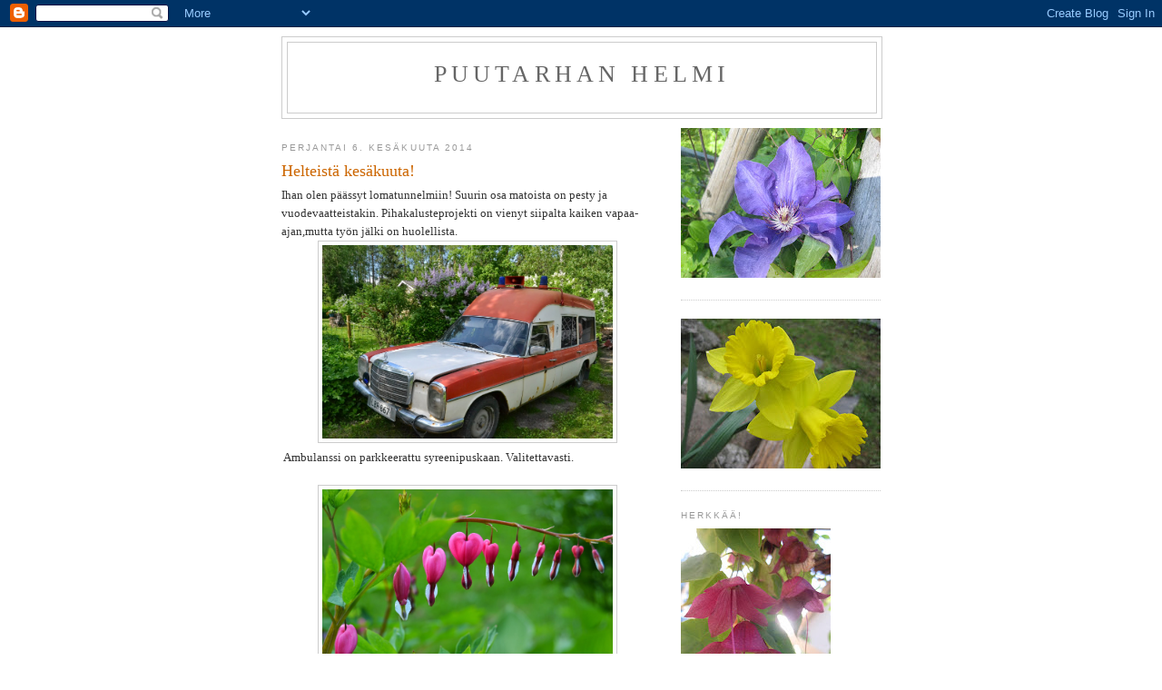

--- FILE ---
content_type: text/html; charset=UTF-8
request_url: https://puutarhanhelmi.blogspot.com/
body_size: 23127
content:
<!DOCTYPE html>
<html dir='ltr'>
<head>
<link href='https://www.blogger.com/static/v1/widgets/2944754296-widget_css_bundle.css' rel='stylesheet' type='text/css'/>
<meta content='text/html; charset=UTF-8' http-equiv='Content-Type'/>
<meta content='blogger' name='generator'/>
<link href='https://puutarhanhelmi.blogspot.com/favicon.ico' rel='icon' type='image/x-icon'/>
<link href='http://puutarhanhelmi.blogspot.com/' rel='canonical'/>
<link rel="alternate" type="application/atom+xml" title="Puutarhan helmi - Atom" href="https://puutarhanhelmi.blogspot.com/feeds/posts/default" />
<link rel="alternate" type="application/rss+xml" title="Puutarhan helmi - RSS" href="https://puutarhanhelmi.blogspot.com/feeds/posts/default?alt=rss" />
<link rel="service.post" type="application/atom+xml" title="Puutarhan helmi - Atom" href="https://www.blogger.com/feeds/3191277673169779843/posts/default" />
<link rel="me" href="https://www.blogger.com/profile/18350129686678626941" />
<!--Can't find substitution for tag [blog.ieCssRetrofitLinks]-->
<meta content='http://puutarhanhelmi.blogspot.com/' property='og:url'/>
<meta content='Puutarhan helmi' property='og:title'/>
<meta content='' property='og:description'/>
<title>Puutarhan helmi</title>
<style id='page-skin-1' type='text/css'><!--
/*
-----------------------------------------------
Blogger Template Style
Name:     Minima
Date:     26 Feb 2004
Updated by: Blogger Team
----------------------------------------------- */
/* Use this with templates/template-twocol.html */
body {
background:#ffffff;
margin:0;
color:#333333;
font:x-small Georgia Serif;
font-size/* */:/**/small;
font-size: /**/small;
text-align: center;
}
a:link {
color:#5588aa;
text-decoration:none;
}
a:visited {
color:#999999;
text-decoration:none;
}
a:hover {
color:#cc6600;
text-decoration:underline;
}
a img {
border-width:0;
}
/* Header
-----------------------------------------------
*/
#header-wrapper {
width:660px;
margin:0 auto 10px;
border:1px solid #cccccc;
}
#header-inner {
background-position: center;
margin-left: auto;
margin-right: auto;
}
#header {
margin: 5px;
border: 1px solid #cccccc;
text-align: center;
color:#666666;
}
#header h1 {
margin:5px 5px 0;
padding:15px 20px .25em;
line-height:1.2em;
text-transform:uppercase;
letter-spacing:.2em;
font: normal normal 200% Georgia, Serif;
}
#header a {
color:#666666;
text-decoration:none;
}
#header a:hover {
color:#666666;
}
#header .description {
margin:0 5px 5px;
padding:0 20px 15px;
max-width:700px;
text-transform:uppercase;
letter-spacing:.2em;
line-height: 1.4em;
font: normal normal 78% 'Trebuchet MS', Trebuchet, Arial, Verdana, Sans-serif;
color: #999999;
}
#header img {
margin-left: auto;
margin-right: auto;
}
/* Outer-Wrapper
----------------------------------------------- */
#outer-wrapper {
width: 660px;
margin:0 auto;
padding:10px;
text-align:left;
font: normal normal 100% Georgia, Serif;
}
#main-wrapper {
width: 410px;
float: left;
word-wrap: break-word; /* fix for long text breaking sidebar float in IE */
overflow: hidden;     /* fix for long non-text content breaking IE sidebar float */
}
#sidebar-wrapper {
width: 220px;
float: right;
word-wrap: break-word; /* fix for long text breaking sidebar float in IE */
overflow: hidden;      /* fix for long non-text content breaking IE sidebar float */
}
/* Headings
----------------------------------------------- */
h2 {
margin:1.5em 0 .75em;
font:normal normal 78% 'Trebuchet MS',Trebuchet,Arial,Verdana,Sans-serif;
line-height: 1.4em;
text-transform:uppercase;
letter-spacing:.2em;
color:#999999;
}
/* Posts
-----------------------------------------------
*/
h2.date-header {
margin:1.5em 0 .5em;
}
.post {
margin:.5em 0 1.5em;
border-bottom:1px dotted #cccccc;
padding-bottom:1.5em;
}
.post h3 {
margin:.25em 0 0;
padding:0 0 4px;
font-size:140%;
font-weight:normal;
line-height:1.4em;
color:#cc6600;
}
.post h3 a, .post h3 a:visited, .post h3 strong {
display:block;
text-decoration:none;
color:#cc6600;
font-weight:normal;
}
.post h3 strong, .post h3 a:hover {
color:#333333;
}
.post-body {
margin:0 0 .75em;
line-height:1.6em;
}
.post-body blockquote {
line-height:1.3em;
}
.post-footer {
margin: .75em 0;
color:#999999;
text-transform:uppercase;
letter-spacing:.1em;
font: normal normal 78% 'Trebuchet MS', Trebuchet, Arial, Verdana, Sans-serif;
line-height: 1.4em;
}
.comment-link {
margin-left:.6em;
}
.post img, table.tr-caption-container {
padding:4px;
border:1px solid #cccccc;
}
.tr-caption-container img {
border: none;
padding: 0;
}
.post blockquote {
margin:1em 20px;
}
.post blockquote p {
margin:.75em 0;
}
/* Comments
----------------------------------------------- */
#comments h4 {
margin:1em 0;
font-weight: bold;
line-height: 1.4em;
text-transform:uppercase;
letter-spacing:.2em;
color: #999999;
}
#comments-block {
margin:1em 0 1.5em;
line-height:1.6em;
}
#comments-block .comment-author {
margin:.5em 0;
}
#comments-block .comment-body {
margin:.25em 0 0;
}
#comments-block .comment-footer {
margin:-.25em 0 2em;
line-height: 1.4em;
text-transform:uppercase;
letter-spacing:.1em;
}
#comments-block .comment-body p {
margin:0 0 .75em;
}
.deleted-comment {
font-style:italic;
color:gray;
}
#blog-pager-newer-link {
float: left;
}
#blog-pager-older-link {
float: right;
}
#blog-pager {
text-align: center;
}
.feed-links {
clear: both;
line-height: 2.5em;
}
/* Sidebar Content
----------------------------------------------- */
.sidebar {
color: #666666;
line-height: 1.5em;
}
.sidebar ul {
list-style:none;
margin:0 0 0;
padding:0 0 0;
}
.sidebar li {
margin:0;
padding-top:0;
padding-right:0;
padding-bottom:.25em;
padding-left:15px;
text-indent:-15px;
line-height:1.5em;
}
.sidebar .widget, .main .widget {
border-bottom:1px dotted #cccccc;
margin:0 0 1.5em;
padding:0 0 1.5em;
}
.main .Blog {
border-bottom-width: 0;
}
/* Profile
----------------------------------------------- */
.profile-img {
float: left;
margin-top: 0;
margin-right: 5px;
margin-bottom: 5px;
margin-left: 0;
padding: 4px;
border: 1px solid #cccccc;
}
.profile-data {
margin:0;
text-transform:uppercase;
letter-spacing:.1em;
font: normal normal 78% 'Trebuchet MS', Trebuchet, Arial, Verdana, Sans-serif;
color: #999999;
font-weight: bold;
line-height: 1.6em;
}
.profile-datablock {
margin:.5em 0 .5em;
}
.profile-textblock {
margin: 0.5em 0;
line-height: 1.6em;
}
.profile-link {
font: normal normal 78% 'Trebuchet MS', Trebuchet, Arial, Verdana, Sans-serif;
text-transform: uppercase;
letter-spacing: .1em;
}
/* Footer
----------------------------------------------- */
#footer {
width:660px;
clear:both;
margin:0 auto;
padding-top:15px;
line-height: 1.6em;
text-transform:uppercase;
letter-spacing:.1em;
text-align: center;
}

--></style>
<link href='https://www.blogger.com/dyn-css/authorization.css?targetBlogID=3191277673169779843&amp;zx=7ea6befe-3ca4-4439-91aa-6d9d7eca9dd6' media='none' onload='if(media!=&#39;all&#39;)media=&#39;all&#39;' rel='stylesheet'/><noscript><link href='https://www.blogger.com/dyn-css/authorization.css?targetBlogID=3191277673169779843&amp;zx=7ea6befe-3ca4-4439-91aa-6d9d7eca9dd6' rel='stylesheet'/></noscript>
<meta name='google-adsense-platform-account' content='ca-host-pub-1556223355139109'/>
<meta name='google-adsense-platform-domain' content='blogspot.com'/>

</head>
<body>
<div class='navbar section' id='navbar'><div class='widget Navbar' data-version='1' id='Navbar1'><script type="text/javascript">
    function setAttributeOnload(object, attribute, val) {
      if(window.addEventListener) {
        window.addEventListener('load',
          function(){ object[attribute] = val; }, false);
      } else {
        window.attachEvent('onload', function(){ object[attribute] = val; });
      }
    }
  </script>
<div id="navbar-iframe-container"></div>
<script type="text/javascript" src="https://apis.google.com/js/platform.js"></script>
<script type="text/javascript">
      gapi.load("gapi.iframes:gapi.iframes.style.bubble", function() {
        if (gapi.iframes && gapi.iframes.getContext) {
          gapi.iframes.getContext().openChild({
              url: 'https://www.blogger.com/navbar/3191277673169779843?origin\x3dhttps://puutarhanhelmi.blogspot.com',
              where: document.getElementById("navbar-iframe-container"),
              id: "navbar-iframe"
          });
        }
      });
    </script><script type="text/javascript">
(function() {
var script = document.createElement('script');
script.type = 'text/javascript';
script.src = '//pagead2.googlesyndication.com/pagead/js/google_top_exp.js';
var head = document.getElementsByTagName('head')[0];
if (head) {
head.appendChild(script);
}})();
</script>
</div></div>
<div id='outer-wrapper'><div id='wrap2'>
<!-- skip links for text browsers -->
<span id='skiplinks' style='display:none;'>
<a href='#main'>skip to main </a> |
      <a href='#sidebar'>skip to sidebar</a>
</span>
<div id='header-wrapper'>
<div class='header section' id='header'><div class='widget Header' data-version='1' id='Header1'>
<div id='header-inner'>
<div class='titlewrapper'>
<h1 class='title'>
Puutarhan helmi
</h1>
</div>
<div class='descriptionwrapper'>
<p class='description'><span>
</span></p>
</div>
</div>
</div></div>
</div>
<div id='content-wrapper'>
<div id='crosscol-wrapper' style='text-align:center'>
<div class='crosscol no-items section' id='crosscol'></div>
</div>
<div id='main-wrapper'>
<div class='main section' id='main'><div class='widget Blog' data-version='1' id='Blog1'>
<div class='blog-posts hfeed'>

          <div class="date-outer">
        
<h2 class='date-header'><span>perjantai 6. kesäkuuta 2014</span></h2>

          <div class="date-posts">
        
<div class='post-outer'>
<div class='post hentry uncustomized-post-template' itemprop='blogPost' itemscope='itemscope' itemtype='http://schema.org/BlogPosting'>
<meta content='https://blogger.googleusercontent.com/img/b/R29vZ2xl/AVvXsEhaitQlKFcs-uGLcn4QsI_BfsrZcZlJjmi8uUIBGMYcvW-zh8qEb_yhsGfxV4fQ1yD79eyFf0yKpclKPNeG7eB4UhNXugdHkbIKk83sCLQfvrxTyVOgA70TpS9VYnFpyAxvbC_5TN6mGzI/s1600/pihaa+7.6.2014+002.JPG' itemprop='image_url'/>
<meta content='3191277673169779843' itemprop='blogId'/>
<meta content='7829348308885152659' itemprop='postId'/>
<a name='7829348308885152659'></a>
<h3 class='post-title entry-title' itemprop='name'>
<a href='https://puutarhanhelmi.blogspot.com/2014/06/helteista-kesakuuta.html'>Helteistä kesäkuuta!</a>
</h3>
<div class='post-header'>
<div class='post-header-line-1'></div>
</div>
<div class='post-body entry-content' id='post-body-7829348308885152659' itemprop='description articleBody'>
Ihan olen päässyt lomatunnelmiin! Suurin osa matoista on pesty ja vuodevaatteistakin. Pihakalusteprojekti on vienyt siipalta kaiken vapaa-ajan,mutta työn jälki on huolellista.<br />
<div class="separator" style="clear: both; text-align: center;">
<a href="https://blogger.googleusercontent.com/img/b/R29vZ2xl/AVvXsEhaitQlKFcs-uGLcn4QsI_BfsrZcZlJjmi8uUIBGMYcvW-zh8qEb_yhsGfxV4fQ1yD79eyFf0yKpclKPNeG7eB4UhNXugdHkbIKk83sCLQfvrxTyVOgA70TpS9VYnFpyAxvbC_5TN6mGzI/s1600/pihaa+7.6.2014+002.JPG" imageanchor="1" style="margin-left: 1em; margin-right: 1em;"><img border="0" height="213" src="https://blogger.googleusercontent.com/img/b/R29vZ2xl/AVvXsEhaitQlKFcs-uGLcn4QsI_BfsrZcZlJjmi8uUIBGMYcvW-zh8qEb_yhsGfxV4fQ1yD79eyFf0yKpclKPNeG7eB4UhNXugdHkbIKk83sCLQfvrxTyVOgA70TpS9VYnFpyAxvbC_5TN6mGzI/s1600/pihaa+7.6.2014+002.JPG" width="320" /></a></div>
&nbsp;Ambulanssi on parkkeerattu syreenipuskaan. Valitettavasti.<br />
<br />
<div class="separator" style="clear: both; text-align: center;">
<a href="https://blogger.googleusercontent.com/img/b/R29vZ2xl/AVvXsEhBMWUkG8KlyEJMy1Ed1I-b0eq2kPp20XhzZ9gQZECkfa0GxwvcckcZo5kfm5pq9VPCsxVjfCxLfYurG7M_CKSp50yXRZ4uDwlYAv518yXSgKy_sgZ0-MFI8v_RKXvxIMHMNQxe-go9wng/s1600/pihaa+7.6.2014+008.JPG" imageanchor="1" style="margin-left: 1em; margin-right: 1em;"><img border="0" height="213" src="https://blogger.googleusercontent.com/img/b/R29vZ2xl/AVvXsEhBMWUkG8KlyEJMy1Ed1I-b0eq2kPp20XhzZ9gQZECkfa0GxwvcckcZo5kfm5pq9VPCsxVjfCxLfYurG7M_CKSp50yXRZ4uDwlYAv518yXSgKy_sgZ0-MFI8v_RKXvxIMHMNQxe-go9wng/s1600/pihaa+7.6.2014+008.JPG" width="320" /></a></div>
&nbsp;Särkynyt stdän on sitten kaunis.<br />
<br />
<div class="separator" style="clear: both; text-align: center;">
<a href="https://blogger.googleusercontent.com/img/b/R29vZ2xl/AVvXsEgWIItrd-1I7lArh3V5LYx789rIstak4LQoB79XV8CB-hru3AK42TL4IJyHY9MGlPR972abjh3UmgeHbizieCudUcGp0weHQVBM7ZkM28-xUMaN2lW_s4ZXlzw8PVPwWsSxMMFipBh5iUA/s1600/pihaa+7.6.2014+013.JPG" imageanchor="1" style="margin-left: 1em; margin-right: 1em;"><img border="0" height="213" src="https://blogger.googleusercontent.com/img/b/R29vZ2xl/AVvXsEgWIItrd-1I7lArh3V5LYx789rIstak4LQoB79XV8CB-hru3AK42TL4IJyHY9MGlPR972abjh3UmgeHbizieCudUcGp0weHQVBM7ZkM28-xUMaN2lW_s4ZXlzw8PVPwWsSxMMFipBh5iUA/s1600/pihaa+7.6.2014+013.JPG" width="320" /></a></div>
&nbsp;Daaliat, tomaatit, kurkut ja kärhöt sulassa sovussa.<br />
<br />
<div class="separator" style="clear: both; text-align: center;">
<a href="https://blogger.googleusercontent.com/img/b/R29vZ2xl/AVvXsEgelRYLdw4-y3HjiGsEkfpn8EmyeWz4Y43ddibniQakjYUUId8dLqdG7x2IcagUF8pIiACzEQB9Ox1Vvs9WVxpMMyzjtZjH-rCwmlY8WWt9C4yi21cS6U4WljXrYaLyKZGqum6mWxWpLQk/s1600/pihaa+7.6.2014+015.JPG" imageanchor="1" style="margin-left: 1em; margin-right: 1em;"><img border="0" height="213" src="https://blogger.googleusercontent.com/img/b/R29vZ2xl/AVvXsEgelRYLdw4-y3HjiGsEkfpn8EmyeWz4Y43ddibniQakjYUUId8dLqdG7x2IcagUF8pIiACzEQB9Ox1Vvs9WVxpMMyzjtZjH-rCwmlY8WWt9C4yi21cS6U4WljXrYaLyKZGqum6mWxWpLQk/s1600/pihaa+7.6.2014+015.JPG" width="320" /></a></div>
<br />
<div class="separator" style="clear: both; text-align: center;">
<a href="https://blogger.googleusercontent.com/img/b/R29vZ2xl/AVvXsEjOSDD8gTSwekhi9E-AHoGa36JQFtsA-_Yw9PknYrWXp79FLtcgAxWGq7fo_fC2-fJWagRS0kAxQZCBf0fuzHOMp_H68GO8YYvNaujMd13_BhmPCVMiVEtbm9jd6BdTfNj8UZUqQmGkjJ8/s1600/pihaa+7.6.2014+016.JPG" imageanchor="1" style="margin-left: 1em; margin-right: 1em;"><img border="0" height="213" src="https://blogger.googleusercontent.com/img/b/R29vZ2xl/AVvXsEjOSDD8gTSwekhi9E-AHoGa36JQFtsA-_Yw9PknYrWXp79FLtcgAxWGq7fo_fC2-fJWagRS0kAxQZCBf0fuzHOMp_H68GO8YYvNaujMd13_BhmPCVMiVEtbm9jd6BdTfNj8UZUqQmGkjJ8/s1600/pihaa+7.6.2014+016.JPG" width="320" /></a></div>
<br />
<div class="separator" style="clear: both; text-align: center;">
<a href="https://blogger.googleusercontent.com/img/b/R29vZ2xl/AVvXsEgjx4JK8Ik3boxoKbb-6k8Lvz_5Pq3tYyZr4bSIJs-nz6WJeLKjqUGI5O7KH1Q0PMJdQZo5s1ETtK87hif3ecoiFXVqyl7ZR0_BrsVDlAtKJ-n3_hb5ytobIxNWF2SRjE2iawRo17JOMug/s1600/pihaa+7.6.2014+020.JPG" imageanchor="1" style="margin-left: 1em; margin-right: 1em;"><img border="0" height="213" src="https://blogger.googleusercontent.com/img/b/R29vZ2xl/AVvXsEgjx4JK8Ik3boxoKbb-6k8Lvz_5Pq3tYyZr4bSIJs-nz6WJeLKjqUGI5O7KH1Q0PMJdQZo5s1ETtK87hif3ecoiFXVqyl7ZR0_BrsVDlAtKJ-n3_hb5ytobIxNWF2SRjE2iawRo17JOMug/s1600/pihaa+7.6.2014+020.JPG" width="320" /></a></div>
<div style='clear: both;'></div>
</div>
<div class='post-footer'>
<div class='post-footer-line post-footer-line-1'>
<span class='post-author vcard'>
Lähettänyt
<span class='fn' itemprop='author' itemscope='itemscope' itemtype='http://schema.org/Person'>
<meta content='https://www.blogger.com/profile/18350129686678626941' itemprop='url'/>
<a class='g-profile' href='https://www.blogger.com/profile/18350129686678626941' rel='author' title='author profile'>
<span itemprop='name'>Hansu</span>
</a>
</span>
</span>
<span class='post-timestamp'>
klo
<meta content='http://puutarhanhelmi.blogspot.com/2014/06/helteista-kesakuuta.html' itemprop='url'/>
<a class='timestamp-link' href='https://puutarhanhelmi.blogspot.com/2014/06/helteista-kesakuuta.html' rel='bookmark' title='permanent link'><abbr class='published' itemprop='datePublished' title='2014-06-06T06:24:00-07:00'>6.24</abbr></a>
</span>
<span class='post-comment-link'>
<a class='comment-link' href='https://www.blogger.com/comment/fullpage/post/3191277673169779843/7829348308885152659' onclick=''>
Ei kommentteja:
  </a>
</span>
<span class='post-icons'>
<span class='item-control blog-admin pid-386235827'>
<a href='https://www.blogger.com/post-edit.g?blogID=3191277673169779843&postID=7829348308885152659&from=pencil' title='Muokkaa tekstiä'>
<img alt='' class='icon-action' height='18' src='https://resources.blogblog.com/img/icon18_edit_allbkg.gif' width='18'/>
</a>
</span>
</span>
<div class='post-share-buttons goog-inline-block'>
</div>
</div>
<div class='post-footer-line post-footer-line-2'>
<span class='post-labels'>
</span>
</div>
<div class='post-footer-line post-footer-line-3'>
<span class='post-location'>
</span>
</div>
</div>
</div>
</div>

          </div></div>
        

          <div class="date-outer">
        
<h2 class='date-header'><span>sunnuntai 25. toukokuuta 2014</span></h2>

          <div class="date-posts">
        
<div class='post-outer'>
<div class='post hentry uncustomized-post-template' itemprop='blogPost' itemscope='itemscope' itemtype='http://schema.org/BlogPosting'>
<meta content='https://blogger.googleusercontent.com/img/b/R29vZ2xl/AVvXsEgd9i3SZrSYxGc09g5o6QByJubzeow2WhkmtvZJEWdcetbSsUWnW_TGbBzs01KZ0EzBO6osHLPlhV-bwmh7B6O011KbyzTgr0LdLYsnNPRVsf-b9-LK8hnot0cU9miOzVGzGhYWYH3qeCw/s1600/pihaa+24.5.2014+014.JPG' itemprop='image_url'/>
<meta content='3191277673169779843' itemprop='blogId'/>
<meta content='7623703928368052120' itemprop='postId'/>
<a name='7623703928368052120'></a>
<h3 class='post-title entry-title' itemprop='name'>
<a href='https://puutarhanhelmi.blogspot.com/2014/05/puutarhakalusteista.html'>Puutarhakalusteista</a>
</h3>
<div class='post-header'>
<div class='post-header-line-1'></div>
</div>
<div class='post-body entry-content' id='post-body-7623703928368052120' itemprop='description articleBody'>
Monen vuoden ajan olemme puhuneet ja suunnitelleet uusien puutarhakalusteiden ostosta. Koskaan ei vain ole ollut rahaa ja homma on jäänyt hoitamatta. Nyt kuitenkin tärppäsi, ja tori.fi:n sivuilta löytyi erittäin edullinen tarjous, vielä läheltä. Vähän fiksaamista tarvitseva kalusto, Asta-myrskyn kouriin joutunut. Mutta perushyvä.<br />
<br />
Ilman muuta, painostin mieheni ostamaan kaluston. Oli pöytä, neljä tuolia, sohva ja aurinkovarjokin. Rehellinen myyjä kertoi, että kalusto oli kärsinyt, ei siinä mitään. Puusepäntaitoiselle siipalle projekti oli kuin nenä päähän.<br />
<br />
Jos nyt ihan palataan tähän miehisen ajattelun lähtötasolle: Ei ole varaa mennä Ikeaan tai muuhun liikkeeseen, ja ostaa 299e maksavaa puutarhakalustoa. Tämä on todettu useana vuonna.<br />
<br />
Ostetaan kuitenkin lähiseudulta helvetin edullinen puutarhakalusto, hintaan 40e. Puretaan se kappaleiksi, uusitaan käsin lahonneet ja vaurioituneet&nbsp; osat . Koska kalusto pitää säilyttää kuivassa, varataan työhuone tähän tarkoitukseen. Rouvan toiveiden mukaisesti lattia päällystetään muovilla. Pianonsoitto on valitettavasti tauolla.<br />
<br />
Kun uusittavat puuosat on työstetty ja kaikki puuosat hiottu, voidaan alkaa miettiä maalaamista ja osien liittämistä kokonaisuudeksi. Tässähän kävikin sitten niin, että tuli vahingossa ostettua väärää maalia. Vain 40e. Uusi, oikea maali onkin tuplasti kalliimpaa. Onneksi saatiin istuintyynyt edullisesti, citymarketissa oli hyvä tarjous.<br />
<br />
Mutta onhan tämä nyt sitten melkein kuin itse tehty, sanoi siippa. Saadaan pihakalusteet, jotka kestävät isältä tyttärelle. ( ja halvalla)<br />
<div class="separator" style="clear: both; text-align: center;">
<a href="https://blogger.googleusercontent.com/img/b/R29vZ2xl/AVvXsEgd9i3SZrSYxGc09g5o6QByJubzeow2WhkmtvZJEWdcetbSsUWnW_TGbBzs01KZ0EzBO6osHLPlhV-bwmh7B6O011KbyzTgr0LdLYsnNPRVsf-b9-LK8hnot0cU9miOzVGzGhYWYH3qeCw/s1600/pihaa+24.5.2014+014.JPG" imageanchor="1" style="margin-left: 1em; margin-right: 1em;"><img border="0" height="213" src="https://blogger.googleusercontent.com/img/b/R29vZ2xl/AVvXsEgd9i3SZrSYxGc09g5o6QByJubzeow2WhkmtvZJEWdcetbSsUWnW_TGbBzs01KZ0EzBO6osHLPlhV-bwmh7B6O011KbyzTgr0LdLYsnNPRVsf-b9-LK8hnot0cU9miOzVGzGhYWYH3qeCw/s1600/pihaa+24.5.2014+014.JPG" width="320" /></a></div>
<br />
<div class="separator" style="clear: both; text-align: center;">
<a href="https://blogger.googleusercontent.com/img/b/R29vZ2xl/AVvXsEg7lK0kpQmRozzOMFgzzJfIlgf7LK94MF_5E6XHs9rfHEk12LR0Tdd3f-a_Ieop2knh15mj6esIXaL7gLps0KF_nWWfnnGMKE_aPQYzoUYgJYoY7uuXf7FKLQCk6SfBnMa-kOn_Y1AqQpU/s1600/pihaa+24.5.2014+013.JPG" imageanchor="1" style="margin-left: 1em; margin-right: 1em;"><img border="0" height="213" src="https://blogger.googleusercontent.com/img/b/R29vZ2xl/AVvXsEg7lK0kpQmRozzOMFgzzJfIlgf7LK94MF_5E6XHs9rfHEk12LR0Tdd3f-a_Ieop2knh15mj6esIXaL7gLps0KF_nWWfnnGMKE_aPQYzoUYgJYoY7uuXf7FKLQCk6SfBnMa-kOn_Y1AqQpU/s1600/pihaa+24.5.2014+013.JPG" width="320" /></a></div>
Hinnasta viis, jos työlle ei lasketa arvoa. Kolmisen viikkoa on mennyt, siipalta kaikki vapaa-aika. Puutavaran hintaa en tiedä.&nbsp; Mutta komia kalusto tulee, ja saattaapi hyvinkin jäädä alle sen 300 euroa. <br /><br />
<br />
<br />
<div style='clear: both;'></div>
</div>
<div class='post-footer'>
<div class='post-footer-line post-footer-line-1'>
<span class='post-author vcard'>
Lähettänyt
<span class='fn' itemprop='author' itemscope='itemscope' itemtype='http://schema.org/Person'>
<meta content='https://www.blogger.com/profile/18350129686678626941' itemprop='url'/>
<a class='g-profile' href='https://www.blogger.com/profile/18350129686678626941' rel='author' title='author profile'>
<span itemprop='name'>Hansu</span>
</a>
</span>
</span>
<span class='post-timestamp'>
klo
<meta content='http://puutarhanhelmi.blogspot.com/2014/05/puutarhakalusteista.html' itemprop='url'/>
<a class='timestamp-link' href='https://puutarhanhelmi.blogspot.com/2014/05/puutarhakalusteista.html' rel='bookmark' title='permanent link'><abbr class='published' itemprop='datePublished' title='2014-05-25T07:57:00-07:00'>7.57</abbr></a>
</span>
<span class='post-comment-link'>
<a class='comment-link' href='https://www.blogger.com/comment/fullpage/post/3191277673169779843/7623703928368052120' onclick=''>
1 kommentti:
  </a>
</span>
<span class='post-icons'>
<span class='item-control blog-admin pid-386235827'>
<a href='https://www.blogger.com/post-edit.g?blogID=3191277673169779843&postID=7623703928368052120&from=pencil' title='Muokkaa tekstiä'>
<img alt='' class='icon-action' height='18' src='https://resources.blogblog.com/img/icon18_edit_allbkg.gif' width='18'/>
</a>
</span>
</span>
<div class='post-share-buttons goog-inline-block'>
</div>
</div>
<div class='post-footer-line post-footer-line-2'>
<span class='post-labels'>
</span>
</div>
<div class='post-footer-line post-footer-line-3'>
<span class='post-location'>
</span>
</div>
</div>
</div>
</div>
<div class='post-outer'>
<div class='post hentry uncustomized-post-template' itemprop='blogPost' itemscope='itemscope' itemtype='http://schema.org/BlogPosting'>
<meta content='https://blogger.googleusercontent.com/img/b/R29vZ2xl/AVvXsEgiPehFgmzgMmEw1aBBXv6PTqwWIkrDjN-ApUB88HZ3HMyIfWB-52FFqk_rdUbdjcESrAyinDcSbXryUvbH5wGuS3JPQg0RfSz_i_15JSuemfc3X1cOomI7mVNZXxBKonHUxuHqLgKtJtY/s1600/pihaa+24.5.2014+005.JPG' itemprop='image_url'/>
<meta content='3191277673169779843' itemprop='blogId'/>
<meta content='6008067361554176695' itemprop='postId'/>
<a name='6008067361554176695'></a>
<h3 class='post-title entry-title' itemprop='name'>
<a href='https://puutarhanhelmi.blogspot.com/2014/05/kevatta-2014.html'>Kevättä 2014</a>
</h3>
<div class='post-header'>
<div class='post-header-line-1'></div>
</div>
<div class='post-body entry-content' id='post-body-6008067361554176695' itemprop='description articleBody'>
Valitettavan harvoin tulee kirjoitettua tänne, nyt päätin päivittää puutarhamme tilanteen. On ollut huikean lämpimiä ajanjaksoja, ja kasvu on pyrähtänyt käyntiin Vaikka lumet sulivat aikaisin, oli toukokuun alussa niin kylmää, että kylvin kasvimaalle myöhemmin kuin aikaisempina vuosina. Tuntuu, että kelit ovat vaihdelleet ääriolosuhteista toiseen.<br />
<br />
Yhtään tulppaania ei ole noussut, muutama hassu narsissi. En tiedä, mitä tapahtui muille mukuloille talven aikana. Ainakin sata istutin syksyllä. Kellarissa talvehtineet kärhöt kukkivat jo elinvoimaisina kasvihuoneessa, nostan ne huhtikuussa muutamaksi viikoksi olohuoneeseen ja siirrän kasvihuoneeseen. Yöt ne ovat pärjänneet harson alla. Daaliatkin ovat lähteneet hienosti, joten kukkaloistoa on luvassa.<br />
<br />
Ruusupuskat ovat edelleen perkaamatta. Miehellä on pihalla tynnyri, jossa polttelee puuroskaa, sanoinkin, että vielä ei tarvitse sitä piilottaa. Ruusunoksat ovat niin hankalia hävittää.<br />
<br />
Esikasvatin chilejä, kasvihuonekurkkua ( minilajiketta ), kurpitsoita, kelloköynnöstä ja isosamettikukkaa. Kun siirtelin taimia isompiin astiooihin, en ollut enää varma, mikä oli kurpitsaa ja mikä kurkkua. No, näkee sitten. Puutarhalta hain tomaatit ja "vähän" kesäkukkia. Yrtit ja sipulit kylvin kasvimaalle, hernettä laitoin kukkapenkkiinkin.<br />
<div class="separator" style="clear: both; text-align: center;">
<a href="https://blogger.googleusercontent.com/img/b/R29vZ2xl/AVvXsEgiPehFgmzgMmEw1aBBXv6PTqwWIkrDjN-ApUB88HZ3HMyIfWB-52FFqk_rdUbdjcESrAyinDcSbXryUvbH5wGuS3JPQg0RfSz_i_15JSuemfc3X1cOomI7mVNZXxBKonHUxuHqLgKtJtY/s1600/pihaa+24.5.2014+005.JPG" imageanchor="1" style="margin-left: 1em; margin-right: 1em;"><img border="0" height="213" src="https://blogger.googleusercontent.com/img/b/R29vZ2xl/AVvXsEgiPehFgmzgMmEw1aBBXv6PTqwWIkrDjN-ApUB88HZ3HMyIfWB-52FFqk_rdUbdjcESrAyinDcSbXryUvbH5wGuS3JPQg0RfSz_i_15JSuemfc3X1cOomI7mVNZXxBKonHUxuHqLgKtJtY/s1600/pihaa+24.5.2014+005.JPG" width="320" /></a></div>
<br />
<div class="separator" style="clear: both; text-align: center;">
<a href="https://blogger.googleusercontent.com/img/b/R29vZ2xl/AVvXsEgHYdPtpOOnpkkWJjZta7IA7kGnEf4H2Cku3IHE-nvniCa-cM3dEQbe8vXQbtymPt7j6gR6PQHioaTFnX9Tex8NcQC5YL-e8_QtFKKwVMcG-5uRF86rJwsEhVKpMSDm5U7mNnXQKd6Z3kA/s1600/pihaa+24.5.2014+004.JPG" imageanchor="1" style="margin-left: 1em; margin-right: 1em;"><img border="0" height="213" src="https://blogger.googleusercontent.com/img/b/R29vZ2xl/AVvXsEgHYdPtpOOnpkkWJjZta7IA7kGnEf4H2Cku3IHE-nvniCa-cM3dEQbe8vXQbtymPt7j6gR6PQHioaTFnX9Tex8NcQC5YL-e8_QtFKKwVMcG-5uRF86rJwsEhVKpMSDm5U7mNnXQKd6Z3kA/s1600/pihaa+24.5.2014+004.JPG" width="320" /></a></div>
<br />
<div class="separator" style="clear: both; text-align: center;">
<a href="https://blogger.googleusercontent.com/img/b/R29vZ2xl/AVvXsEgqMe4zgSQGtogG-j8uFDT2b78Ptn5WdM2DugpQP67Ba6ARyYxqwy9x3TvGGeaJFV2MuwB7aPSPIRChsIQnzwQiishoam9YGd-B1seRj3SK55Bthh9YFnINEnRblAGtuLHDOz2E2uyK-fo/s1600/pihaa+24.5.2014+015.JPG" imageanchor="1" style="margin-left: 1em; margin-right: 1em;"><img border="0" height="213" src="https://blogger.googleusercontent.com/img/b/R29vZ2xl/AVvXsEgqMe4zgSQGtogG-j8uFDT2b78Ptn5WdM2DugpQP67Ba6ARyYxqwy9x3TvGGeaJFV2MuwB7aPSPIRChsIQnzwQiishoam9YGd-B1seRj3SK55Bthh9YFnINEnRblAGtuLHDOz2E2uyK-fo/s1600/pihaa+24.5.2014+015.JPG" width="320" /></a></div>
&nbsp; <br />
<br />
<div style='clear: both;'></div>
</div>
<div class='post-footer'>
<div class='post-footer-line post-footer-line-1'>
<span class='post-author vcard'>
Lähettänyt
<span class='fn' itemprop='author' itemscope='itemscope' itemtype='http://schema.org/Person'>
<meta content='https://www.blogger.com/profile/18350129686678626941' itemprop='url'/>
<a class='g-profile' href='https://www.blogger.com/profile/18350129686678626941' rel='author' title='author profile'>
<span itemprop='name'>Hansu</span>
</a>
</span>
</span>
<span class='post-timestamp'>
klo
<meta content='http://puutarhanhelmi.blogspot.com/2014/05/kevatta-2014.html' itemprop='url'/>
<a class='timestamp-link' href='https://puutarhanhelmi.blogspot.com/2014/05/kevatta-2014.html' rel='bookmark' title='permanent link'><abbr class='published' itemprop='datePublished' title='2014-05-25T07:37:00-07:00'>7.37</abbr></a>
</span>
<span class='post-comment-link'>
<a class='comment-link' href='https://www.blogger.com/comment/fullpage/post/3191277673169779843/6008067361554176695' onclick=''>
Ei kommentteja:
  </a>
</span>
<span class='post-icons'>
<span class='item-control blog-admin pid-386235827'>
<a href='https://www.blogger.com/post-edit.g?blogID=3191277673169779843&postID=6008067361554176695&from=pencil' title='Muokkaa tekstiä'>
<img alt='' class='icon-action' height='18' src='https://resources.blogblog.com/img/icon18_edit_allbkg.gif' width='18'/>
</a>
</span>
</span>
<div class='post-share-buttons goog-inline-block'>
</div>
</div>
<div class='post-footer-line post-footer-line-2'>
<span class='post-labels'>
</span>
</div>
<div class='post-footer-line post-footer-line-3'>
<span class='post-location'>
</span>
</div>
</div>
</div>
</div>

          </div></div>
        

          <div class="date-outer">
        
<h2 class='date-header'><span>lauantai 25. tammikuuta 2014</span></h2>

          <div class="date-posts">
        
<div class='post-outer'>
<div class='post hentry uncustomized-post-template' itemprop='blogPost' itemscope='itemscope' itemtype='http://schema.org/BlogPosting'>
<meta content='https://blogger.googleusercontent.com/img/b/R29vZ2xl/AVvXsEhgcjqvbXIGtidPynqk7nV0vNh8vkIUnDXMNO3n6sQiGJ7a0cQOtU7Q152oPixX2UhYZAD9eyoRFmjTw_jTZb-JyAX20vuiQgbLsVCi_naD2Sj3Zy30gGtf1izj_OPEAWAWVICG81trnHo/s1600/joulu+2013+055.JPG' itemprop='image_url'/>
<meta content='3191277673169779843' itemprop='blogId'/>
<meta content='2846944131819786791' itemprop='postId'/>
<a name='2846944131819786791'></a>
<h3 class='post-title entry-title' itemprop='name'>
<a href='https://puutarhanhelmi.blogspot.com/2014/01/kamala-talvi.html'>Kamala talvi!</a>
</h3>
<div class='post-header'>
<div class='post-header-line-1'></div>
</div>
<div class='post-body entry-content' id='post-body-2846944131819786791' itemprop='description articleBody'>
Ei lunta. Joulukin meni vesisateessa eikä oikein huvittanut viritellä pihavaloja, saatikka poltella kynttilöitä kasvihuoneessa, kun nurmikko oli pehmeää , suomaista velliä.Siippa fiilisteli jouluaattona jätkänkynttilällä, savukin kääntyi mukavasti naapurin puolelle.<br />
<br />
<div class="separator" style="clear: both; text-align: center;">
<a href="https://blogger.googleusercontent.com/img/b/R29vZ2xl/AVvXsEhgcjqvbXIGtidPynqk7nV0vNh8vkIUnDXMNO3n6sQiGJ7a0cQOtU7Q152oPixX2UhYZAD9eyoRFmjTw_jTZb-JyAX20vuiQgbLsVCi_naD2Sj3Zy30gGtf1izj_OPEAWAWVICG81trnHo/s1600/joulu+2013+055.JPG" imageanchor="1" style="margin-left: 1em; margin-right: 1em;"><img border="0" height="213" src="https://blogger.googleusercontent.com/img/b/R29vZ2xl/AVvXsEhgcjqvbXIGtidPynqk7nV0vNh8vkIUnDXMNO3n6sQiGJ7a0cQOtU7Q152oPixX2UhYZAD9eyoRFmjTw_jTZb-JyAX20vuiQgbLsVCi_naD2Sj3Zy30gGtf1izj_OPEAWAWVICG81trnHo/s1600/joulu+2013+055.JPG" width="320" /></a></div>
<br />
<br />
<br />
<br />
Karmeita pakkaslukemia on pidellyt, pahoin pelkään että osa kasveista on paleltunut kokonaan. En ole peitellyt kukkia vuosiin, joten jännitän ainakin ruusuja ja kärhöjä.Toivottavasti pionit kestävät.<br />
Ensi kesänä on taas rippijuhlat, joten aion kyllä satsata myös kesäkukkiin ja ruukkuistutuksiin. Viime vuonnahan ostin vain orvokkeja.Siis lainkaan väheksymättä niitä, pienikukkaiset orvokit ovat mitä mainioimpia kukkia, hieman lannoitusta ja nyppimistä niin ne kukkivat pakkasiin asti. Siemeniä voi heitellä sinne tänne ja tarvittaessa vaikka leikata koko kasvin lyhyeksi, kyllä se siitä taas ponnistaa.<br />
<div class="separator" style="clear: both; text-align: center;">
</div>
<div class="separator" style="clear: both; text-align: center;">
<a href="https://blogger.googleusercontent.com/img/b/R29vZ2xl/AVvXsEjRyrsYil691yt3eFmoE8oCkjyvG8uS3-FaLm_UPVs_Qm_lgHLmmFPr8ljoURGDbNg_dIsKWKD0c9mk0uhJyuOpWLFQ3lZiaGpujp419hDB6WH-l_1sSTUPFXM3z6nACzx5UeXV882hY-s/s1600/joulua+ja+siivousta,+j%C3%A4tk%C3%A4nkyntt+006.JPG" imageanchor="1" style="margin-left: 1em; margin-right: 1em;"><img border="0" height="320" src="https://blogger.googleusercontent.com/img/b/R29vZ2xl/AVvXsEjRyrsYil691yt3eFmoE8oCkjyvG8uS3-FaLm_UPVs_Qm_lgHLmmFPr8ljoURGDbNg_dIsKWKD0c9mk0uhJyuOpWLFQ3lZiaGpujp419hDB6WH-l_1sSTUPFXM3z6nACzx5UeXV882hY-s/s1600/joulua+ja+siivousta,+j%C3%A4tk%C3%A4nkyntt+006.JPG" width="213" /></a></div>
Vaikka talvi meinaa selättää minut ja mieleni on tyhjä, tieto siitä, että kevät tulee kaikesta huolimatta, auttaa. Töissä teimme siementilausta ja ajatus alkaa vääjäämättä siirtyä kevääseen. Sisällä tekisi mieli jo hieman muuttaa sisustusta, ostella tulppaaneja ja kevätesikkoja. Valitettavasti Hemuli-kissa ei malta jättää leikkokukkia rauhaan, koeluonteisesti ostamani tulppaanit täytyi viedä pesuhuoneeseen aina silloin, kun ei ollut niitä vahtimassa.Ostin Plantagenista silkkikukkia.<br />
<br />
<br />
<br />
<div class="separator" style="clear: both; text-align: center;">
<a href="https://blogger.googleusercontent.com/img/b/R29vZ2xl/AVvXsEhgA7gkiRc72iJDOVM9vyCn9T6NgDueqE8ly2vQuNwLlKltOkBx8QjIUO_E8HgkgCPrbcbGFpExjtNO4vokj3m-FhlUBiTaT2l-1ggh4brrT8bMmAGQWM2erfmeqvZcoeNYuRkcemRFCHE/s1600/joulua+ja+siivousta,+j%C3%A4tk%C3%A4nkyntt+010.JPG" imageanchor="1" style="margin-left: 1em; margin-right: 1em;"><img border="0" height="213" src="https://blogger.googleusercontent.com/img/b/R29vZ2xl/AVvXsEhgA7gkiRc72iJDOVM9vyCn9T6NgDueqE8ly2vQuNwLlKltOkBx8QjIUO_E8HgkgCPrbcbGFpExjtNO4vokj3m-FhlUBiTaT2l-1ggh4brrT8bMmAGQWM2erfmeqvZcoeNYuRkcemRFCHE/s1600/joulua+ja+siivousta,+j%C3%A4tk%C3%A4nkyntt+010.JPG" width="320" /></a></div>
Toki talviselta pihaltakin löytyy kauneutta :)<br /><br />
<br />
<div style='clear: both;'></div>
</div>
<div class='post-footer'>
<div class='post-footer-line post-footer-line-1'>
<span class='post-author vcard'>
Lähettänyt
<span class='fn' itemprop='author' itemscope='itemscope' itemtype='http://schema.org/Person'>
<meta content='https://www.blogger.com/profile/18350129686678626941' itemprop='url'/>
<a class='g-profile' href='https://www.blogger.com/profile/18350129686678626941' rel='author' title='author profile'>
<span itemprop='name'>Hansu</span>
</a>
</span>
</span>
<span class='post-timestamp'>
klo
<meta content='http://puutarhanhelmi.blogspot.com/2014/01/kamala-talvi.html' itemprop='url'/>
<a class='timestamp-link' href='https://puutarhanhelmi.blogspot.com/2014/01/kamala-talvi.html' rel='bookmark' title='permanent link'><abbr class='published' itemprop='datePublished' title='2014-01-25T07:19:00-08:00'>7.19</abbr></a>
</span>
<span class='post-comment-link'>
<a class='comment-link' href='https://www.blogger.com/comment/fullpage/post/3191277673169779843/2846944131819786791' onclick=''>
Ei kommentteja:
  </a>
</span>
<span class='post-icons'>
<span class='item-control blog-admin pid-386235827'>
<a href='https://www.blogger.com/post-edit.g?blogID=3191277673169779843&postID=2846944131819786791&from=pencil' title='Muokkaa tekstiä'>
<img alt='' class='icon-action' height='18' src='https://resources.blogblog.com/img/icon18_edit_allbkg.gif' width='18'/>
</a>
</span>
</span>
<div class='post-share-buttons goog-inline-block'>
</div>
</div>
<div class='post-footer-line post-footer-line-2'>
<span class='post-labels'>
</span>
</div>
<div class='post-footer-line post-footer-line-3'>
<span class='post-location'>
</span>
</div>
</div>
</div>
</div>

          </div></div>
        

          <div class="date-outer">
        
<h2 class='date-header'><span>lauantai 10. elokuuta 2013</span></h2>

          <div class="date-posts">
        
<div class='post-outer'>
<div class='post hentry uncustomized-post-template' itemprop='blogPost' itemscope='itemscope' itemtype='http://schema.org/BlogPosting'>
<meta content='https://blogger.googleusercontent.com/img/b/R29vZ2xl/AVvXsEhlqoLtvac3rPNZWMT71tkc1HwIhRH1lN2qbqiN_Y1QZxdQVPYScjF9B49q-PcZh6wgkIODciLBoHXTzEL8ORhXXJqrGmB0r502uA1BTkdOzEGgWqHqG07O1QZWAihd4Hmgd-SGSAi-Mnk/s320/DSC_0367.JPG' itemprop='image_url'/>
<meta content='3191277673169779843' itemprop='blogId'/>
<meta content='897433535977721626' itemprop='postId'/>
<a name='897433535977721626'></a>
<h3 class='post-title entry-title' itemprop='name'>
<a href='https://puutarhanhelmi.blogspot.com/2013/08/elokuuta.html'>Elokuuta...</a>
</h3>
<div class='post-header'>
<div class='post-header-line-1'></div>
</div>
<div class='post-body entry-content' id='post-body-897433535977721626' itemprop='description articleBody'>
Loma loppui ja työt alkoivat. Itse olen sitä mieltä, että koulu saisi alkaa elokuun puolenvälin jälkeen ja joululoma voisi olla lyhyempi. Räntäsateet harvoin inspiroivat muuhun kuin suklaan syöntiin. Mutta minkäs teet? Toki kolmena vuonna olemme olleet reissussa joululomalla ja silloin pitkä loma on ollut ok. Mutta nyt odotan vain, että lumet tulevat ja ladut saadaan kuntoon jo joulukuussa.<br />
<br />
Luntahan näillä leveysasteilla tulee ihan liikaa, ja kaupungin traktorimiehet auraavat meidän pihamme sisääntuloväylälle aina metrin kinoksen. Kyllä rehellisesti sanoen vituttaa kolata niitä yleisen tien lumia keskelle omaa tonttia, sillä pientareelle ne eivät mahdu. Eipä auttanut, vaikka vieressä huidoin, traktorikuski vain ajeli . Ehkä heille ei makseta ajattelemisesta. Naapuri hommasi jostain traktor<br />
<div class="separator" style="clear: both; text-align: center;">
<a href="https://blogger.googleusercontent.com/img/b/R29vZ2xl/AVvXsEhlqoLtvac3rPNZWMT71tkc1HwIhRH1lN2qbqiN_Y1QZxdQVPYScjF9B49q-PcZh6wgkIODciLBoHXTzEL8ORhXXJqrGmB0r502uA1BTkdOzEGgWqHqG07O1QZWAihd4Hmgd-SGSAi-Mnk/s1600/DSC_0367.JPG" imageanchor="1" style="margin-left: 1em; margin-right: 1em;"><img border="0" height="213" src="https://blogger.googleusercontent.com/img/b/R29vZ2xl/AVvXsEhlqoLtvac3rPNZWMT71tkc1HwIhRH1lN2qbqiN_Y1QZxdQVPYScjF9B49q-PcZh6wgkIODciLBoHXTzEL8ORhXXJqrGmB0r502uA1BTkdOzEGgWqHqG07O1QZWAihd4Hmgd-SGSAi-Mnk/s320/DSC_0367.JPG" width="320" /></a></div>
<br />
<div class="separator" style="clear: both; text-align: center;">
<a href="https://blogger.googleusercontent.com/img/b/R29vZ2xl/AVvXsEiX-2cJRoq40n6hHKUaqpYaXRcA91WsSdwpiUxbItplo7QuQZ2tMuXTfGllI13GodPBqV15Smdz6YNzMDWOSLANncoCozihVPVYPGpK6eCyGeCVLYDdFdUZXs1WBN7r-Fz0PuUvby-zPf8/s1600/DSC_0384.JPG" imageanchor="1" style="margin-left: 1em; margin-right: 1em;"><img border="0" height="213" src="https://blogger.googleusercontent.com/img/b/R29vZ2xl/AVvXsEiX-2cJRoq40n6hHKUaqpYaXRcA91WsSdwpiUxbItplo7QuQZ2tMuXTfGllI13GodPBqV15Smdz6YNzMDWOSLANncoCozihVPVYPGpK6eCyGeCVLYDdFdUZXs1WBN7r-Fz0PuUvby-zPf8/s320/DSC_0384.JPG" width="320" /></a></div>
<br />
<div class="separator" style="clear: both; text-align: center;">
<a href="https://blogger.googleusercontent.com/img/b/R29vZ2xl/AVvXsEhCpYVf1cWgUjGe76o6n-W_lBE2hyOHig67GDrEIUTZFDd0t0Zi85Q8MfmKQxaP49l5pzsE5tapPlKZPJ8MJSSKn5qXWDD6kXevDBaCqawIGbRn5o39YQI3wlPh_Z6wc6g9Xt8NE0j5C2c/s1600/DSC_0389.JPG" imageanchor="1" style="margin-left: 1em; margin-right: 1em;"><img border="0" height="213" src="https://blogger.googleusercontent.com/img/b/R29vZ2xl/AVvXsEhCpYVf1cWgUjGe76o6n-W_lBE2hyOHig67GDrEIUTZFDd0t0Zi85Q8MfmKQxaP49l5pzsE5tapPlKZPJ8MJSSKn5qXWDD6kXevDBaCqawIGbRn5o39YQI3wlPh_Z6wc6g9Xt8NE0j5C2c/s320/DSC_0389.JPG" width="320" /></a></div>
<br />
<div class="separator" style="clear: both; text-align: center;">
<a href="https://blogger.googleusercontent.com/img/b/R29vZ2xl/AVvXsEiqYRzp6XTPQqwCLkGzfNE63QVV_c0NRcH99w5AHN0Aj_ji8VpzqxINHfRgT_8ChDG4oEP9PnqPMimuQNqGya5XbFgli9dNVX3fB8rBGXWVt5bvafEnlxscqoN5Ham5QWVLvbwVoeJmv7A/s1600/DSC_0004.JPG" imageanchor="1" style="margin-left: 1em; margin-right: 1em;"><img border="0" height="213" src="https://blogger.googleusercontent.com/img/b/R29vZ2xl/AVvXsEiqYRzp6XTPQqwCLkGzfNE63QVV_c0NRcH99w5AHN0Aj_ji8VpzqxINHfRgT_8ChDG4oEP9PnqPMimuQNqGya5XbFgli9dNVX3fB8rBGXWVt5bvafEnlxscqoN5Ham5QWVLvbwVoeJmv7A/s320/DSC_0004.JPG" width="320" /></a></div>
<br />
<div class="separator" style="clear: both; text-align: center;">
<a href="https://blogger.googleusercontent.com/img/b/R29vZ2xl/AVvXsEgTcrznt4dNhRfDjXiZPAP7oaY4ekb5bZBb72CpEfw-qWOYh7K0MvoPS5LqOzDTwMFNsNiJLqsMSUjQ6EUwY3D1uTQs6PA5uF1E802QLR1h4_iA2uJinHoNMiIWw1lIidLak9DdqxN2bPA/s1600/DSC_0006.JPG" imageanchor="1" style="margin-left: 1em; margin-right: 1em;"><img border="0" height="213" src="https://blogger.googleusercontent.com/img/b/R29vZ2xl/AVvXsEgTcrznt4dNhRfDjXiZPAP7oaY4ekb5bZBb72CpEfw-qWOYh7K0MvoPS5LqOzDTwMFNsNiJLqsMSUjQ6EUwY3D1uTQs6PA5uF1E802QLR1h4_iA2uJinHoNMiIWw1lIidLak9DdqxN2bPA/s320/DSC_0006.JPG" width="320" /></a></div>
<br />
<div class="separator" style="clear: both; text-align: center;">
<a href="https://blogger.googleusercontent.com/img/b/R29vZ2xl/AVvXsEiP3DeSAvQ1Abzn8r1HGOp3tl3bC9jBbk8JB8iuQc59i_IcQFYSHZWYKGGWD5RPQm8p44wCJ-PKb7aPz1xV6iJDElV1oKrs_Q1pk5f4ieZsbx6tQOnlLWT4avxigIfOR1WRD5OvFgywdac/s1600/DSC_0007.JPG" imageanchor="1" style="margin-left: 1em; margin-right: 1em;"><img border="0" height="320" src="https://blogger.googleusercontent.com/img/b/R29vZ2xl/AVvXsEiP3DeSAvQ1Abzn8r1HGOp3tl3bC9jBbk8JB8iuQc59i_IcQFYSHZWYKGGWD5RPQm8p44wCJ-PKb7aPz1xV6iJDElV1oKrs_Q1pk5f4ieZsbx6tQOnlLWT4avxigIfOR1WRD5OvFgywdac/s320/DSC_0007.JPG" width="213" /></a></div>
in ja siirteli kasoja sitten muualle, omaan laskuunsa. Sovittiin, että minä saan vetää sitä traktorikuskia turpaan.<br />
<br />
Tämän kesän kelit osuivat aika hyvin kohdilleen, kukat kukkivat keskimäärin kaksi viikkoa aikaisemmin kuin viime kesänä.&nbsp; Lannoitin taaskin liian vähän ja salaatit ja kurkutkin olivat vaaleanvihreitä. Milloinkahan sen oppii? Mansikoita tuli mukavasti, samoin herneitä.<br />
<br />
En ihan ymmärrä, miten onnistuin välttämään badenbadenin koko kesänä. Oliko syynä liian runsaat vattupuskat, jotka houkuttelivat metsään aina vaan uudestaan? Nyt syksyllä on tosin tilaisuus kuroa umpeen tuo menetys ja fiilistellä kasvihuoneessa, kun sataa ja myrskyää.<br />
<br />
Ostin sinne tänään oransseja kynttilöitä ja virittelin vähän valoja. Kyllä se&nbsp; siitä.<span id="goog_1744043809"></span><span id="goog_1744043810"></span>
<div style='clear: both;'></div>
</div>
<div class='post-footer'>
<div class='post-footer-line post-footer-line-1'>
<span class='post-author vcard'>
Lähettänyt
<span class='fn' itemprop='author' itemscope='itemscope' itemtype='http://schema.org/Person'>
<meta content='https://www.blogger.com/profile/18350129686678626941' itemprop='url'/>
<a class='g-profile' href='https://www.blogger.com/profile/18350129686678626941' rel='author' title='author profile'>
<span itemprop='name'>Hansu</span>
</a>
</span>
</span>
<span class='post-timestamp'>
klo
<meta content='http://puutarhanhelmi.blogspot.com/2013/08/elokuuta.html' itemprop='url'/>
<a class='timestamp-link' href='https://puutarhanhelmi.blogspot.com/2013/08/elokuuta.html' rel='bookmark' title='permanent link'><abbr class='published' itemprop='datePublished' title='2013-08-10T09:14:00-07:00'>9.14</abbr></a>
</span>
<span class='post-comment-link'>
<a class='comment-link' href='https://www.blogger.com/comment/fullpage/post/3191277673169779843/897433535977721626' onclick=''>
Ei kommentteja:
  </a>
</span>
<span class='post-icons'>
<span class='item-control blog-admin pid-386235827'>
<a href='https://www.blogger.com/post-edit.g?blogID=3191277673169779843&postID=897433535977721626&from=pencil' title='Muokkaa tekstiä'>
<img alt='' class='icon-action' height='18' src='https://resources.blogblog.com/img/icon18_edit_allbkg.gif' width='18'/>
</a>
</span>
</span>
<div class='post-share-buttons goog-inline-block'>
</div>
</div>
<div class='post-footer-line post-footer-line-2'>
<span class='post-labels'>
</span>
</div>
<div class='post-footer-line post-footer-line-3'>
<span class='post-location'>
</span>
</div>
</div>
</div>
</div>

          </div></div>
        

          <div class="date-outer">
        
<h2 class='date-header'><span>perjantai 21. kesäkuuta 2013</span></h2>

          <div class="date-posts">
        
<div class='post-outer'>
<div class='post hentry uncustomized-post-template' itemprop='blogPost' itemscope='itemscope' itemtype='http://schema.org/BlogPosting'>
<meta content='https://blogger.googleusercontent.com/img/b/R29vZ2xl/AVvXsEgxev5ScAYzV4Xox1jkGOh0PGjT2hvdXaes5sucyTdx-QfnfhIrlQaLY3RvU6XCEjtus6sp0Ges0_iR9iIATYOJnsJegbjnK0tSLRWm-8JkNIF0dmnHntPk8a_eYJp-eUUGxc-hG5v0488/s320/DSC_0180.JPG' itemprop='image_url'/>
<meta content='3191277673169779843' itemprop='blogId'/>
<meta content='3868193175875500268' itemprop='postId'/>
<a name='3868193175875500268'></a>
<h3 class='post-title entry-title' itemprop='name'>
<a href='https://puutarhanhelmi.blogspot.com/2013/06/juhannusta.html'>Juhannusta!</a>
</h3>
<div class='post-header'>
<div class='post-header-line-1'></div>
</div>
<div class='post-body entry-content' id='post-body-3868193175875500268' itemprop='description articleBody'>
Aurinko paistaa, vastaleikattu nurmikko tuoksuu, vesi solisee. Vielä näin päiväsaikaan eivät edes ötökät häiritse. Pikkuisen Hemuli-kissamme takia en voi laittaa kukkia maljakkoon sisälle, mutta tavernaan laitoin. Kyllä nyt kelpaa. Näin ihanan vehreyden ansiosta en edes kaipaa lämpimimmille seuduille, tosin epäilen, että fiilis on hetkellinen. Ensi viikolla kuopus suuntaa kahdeksi viikoksi Kreetalle, ja voin vannoa, että kateuden peikko iskee silloin viimeistään. Mutta nautitaan nyt siihen asti Suomen kesästä.<br />
<div class="separator" style="clear: both; text-align: center;">
<a href="https://blogger.googleusercontent.com/img/b/R29vZ2xl/AVvXsEgxev5ScAYzV4Xox1jkGOh0PGjT2hvdXaes5sucyTdx-QfnfhIrlQaLY3RvU6XCEjtus6sp0Ges0_iR9iIATYOJnsJegbjnK0tSLRWm-8JkNIF0dmnHntPk8a_eYJp-eUUGxc-hG5v0488/s1600/DSC_0180.JPG" imageanchor="1" style="margin-left: 1em; margin-right: 1em;"><img border="0" height="213" src="https://blogger.googleusercontent.com/img/b/R29vZ2xl/AVvXsEgxev5ScAYzV4Xox1jkGOh0PGjT2hvdXaes5sucyTdx-QfnfhIrlQaLY3RvU6XCEjtus6sp0Ges0_iR9iIATYOJnsJegbjnK0tSLRWm-8JkNIF0dmnHntPk8a_eYJp-eUUGxc-hG5v0488/s320/DSC_0180.JPG" width="320" /></a></div>
<br />
<div class="separator" style="clear: both; text-align: center;">
<a href="https://blogger.googleusercontent.com/img/b/R29vZ2xl/AVvXsEhHEwzBsbW4RUzBa7dg-ZrVWdPoeuOCzf4e102HRcsVS8O5R6Bf5FjM2FuRkzNgUU6ZH8Ig9NxOdemXShMc6pvKtYPV2ndIeoWTRfw6ClgwxAfvITZ2POtzqHbIoIJ-QYfaeeyx6afQpdw/s1600/DSC_0193.JPG" imageanchor="1" style="margin-left: 1em; margin-right: 1em;"><img border="0" height="213" src="https://blogger.googleusercontent.com/img/b/R29vZ2xl/AVvXsEhHEwzBsbW4RUzBa7dg-ZrVWdPoeuOCzf4e102HRcsVS8O5R6Bf5FjM2FuRkzNgUU6ZH8Ig9NxOdemXShMc6pvKtYPV2ndIeoWTRfw6ClgwxAfvITZ2POtzqHbIoIJ-QYfaeeyx6afQpdw/s320/DSC_0193.JPG" width="320" /></a></div>
<br />
<div class="separator" style="clear: both; text-align: center;">
<a href="https://blogger.googleusercontent.com/img/b/R29vZ2xl/AVvXsEiuVcLWPVUMNnpdJ_Cjm8qr_zRnYGO62IBIXJMSk_KIG81cV1aVjkeR2dRDuPXYPL855q-FaM6ykc6dW_No94OevZ09U-Xcf0_1dc-jAp9kJH4zmfBBBKW2tp1dX4gaaPsJPiD12j2Az-8/s1600/DSC_0187.JPG" imageanchor="1" style="margin-left: 1em; margin-right: 1em;"><img border="0" height="213" src="https://blogger.googleusercontent.com/img/b/R29vZ2xl/AVvXsEiuVcLWPVUMNnpdJ_Cjm8qr_zRnYGO62IBIXJMSk_KIG81cV1aVjkeR2dRDuPXYPL855q-FaM6ykc6dW_No94OevZ09U-Xcf0_1dc-jAp9kJH4zmfBBBKW2tp1dX4gaaPsJPiD12j2Az-8/s320/DSC_0187.JPG" width="320" /></a></div>
<br />
<br />
<br />
<br />
Jottei totuus täysin unohtuisi, laitan pari kuvaa myös Pentti Pelottoman puuhapajasta. Hänkin on nimittäin lomalla, ja on luvannut olla rälläköimättä mikäli naapurit ovat kotona. Tosin yleensä nämä ymmärtävät häipyä muualle pyhien ajaksi...<br />
<br />
<div class="separator" style="clear: both; text-align: center;">
<a href="https://blogger.googleusercontent.com/img/b/R29vZ2xl/AVvXsEhhyphenhyphennhmAM-s3AYBrpxmacPH9MAoTM1sLtsJU76X-Bc13N1WgaLRU2wcy9YSQN3C1r9bFxk8SKk_qDjJAL2lNQmj4KIU-Rr0-XRe-5MSWJ6a_tS7RIugH1WD5JnzKXW46WwmyBIXgqQkDa0/s1600/DSC_0188.JPG" imageanchor="1" style="margin-left: 1em; margin-right: 1em;"><img border="0" height="213" src="https://blogger.googleusercontent.com/img/b/R29vZ2xl/AVvXsEhhyphenhyphennhmAM-s3AYBrpxmacPH9MAoTM1sLtsJU76X-Bc13N1WgaLRU2wcy9YSQN3C1r9bFxk8SKk_qDjJAL2lNQmj4KIU-Rr0-XRe-5MSWJ6a_tS7RIugH1WD5JnzKXW46WwmyBIXgqQkDa0/s320/DSC_0188.JPG" width="320" /></a></div>
<br />
<div class="separator" style="clear: both; text-align: center;">
<a href="https://blogger.googleusercontent.com/img/b/R29vZ2xl/AVvXsEhSz0HcqgC596M-2xC13TLBmHknJufhN9xnPyrhVdq5wOCy93hkEINSXmlURTkrwCla8y5zGCl9i8EB5QxqsZQxFf4oXkyKvkxwhOs-xIDt3tgJgFsBmLpdkxUCcV26nNJohAmQqlFNQTE/s1600/DSC_0189.JPG" imageanchor="1" style="margin-left: 1em; margin-right: 1em;"><img border="0" height="213" src="https://blogger.googleusercontent.com/img/b/R29vZ2xl/AVvXsEhSz0HcqgC596M-2xC13TLBmHknJufhN9xnPyrhVdq5wOCy93hkEINSXmlURTkrwCla8y5zGCl9i8EB5QxqsZQxFf4oXkyKvkxwhOs-xIDt3tgJgFsBmLpdkxUCcV26nNJohAmQqlFNQTE/s320/DSC_0189.JPG" width="320" /></a></div>
Oikein ihanaa juhannusta kaikille:)<br />
<br />
<br />
<div style='clear: both;'></div>
</div>
<div class='post-footer'>
<div class='post-footer-line post-footer-line-1'>
<span class='post-author vcard'>
Lähettänyt
<span class='fn' itemprop='author' itemscope='itemscope' itemtype='http://schema.org/Person'>
<meta content='https://www.blogger.com/profile/18350129686678626941' itemprop='url'/>
<a class='g-profile' href='https://www.blogger.com/profile/18350129686678626941' rel='author' title='author profile'>
<span itemprop='name'>Hansu</span>
</a>
</span>
</span>
<span class='post-timestamp'>
klo
<meta content='http://puutarhanhelmi.blogspot.com/2013/06/juhannusta.html' itemprop='url'/>
<a class='timestamp-link' href='https://puutarhanhelmi.blogspot.com/2013/06/juhannusta.html' rel='bookmark' title='permanent link'><abbr class='published' itemprop='datePublished' title='2013-06-21T04:10:00-07:00'>4.10</abbr></a>
</span>
<span class='post-comment-link'>
<a class='comment-link' href='https://www.blogger.com/comment/fullpage/post/3191277673169779843/3868193175875500268' onclick=''>
Ei kommentteja:
  </a>
</span>
<span class='post-icons'>
<span class='item-control blog-admin pid-386235827'>
<a href='https://www.blogger.com/post-edit.g?blogID=3191277673169779843&postID=3868193175875500268&from=pencil' title='Muokkaa tekstiä'>
<img alt='' class='icon-action' height='18' src='https://resources.blogblog.com/img/icon18_edit_allbkg.gif' width='18'/>
</a>
</span>
</span>
<div class='post-share-buttons goog-inline-block'>
</div>
</div>
<div class='post-footer-line post-footer-line-2'>
<span class='post-labels'>
</span>
</div>
<div class='post-footer-line post-footer-line-3'>
<span class='post-location'>
</span>
</div>
</div>
</div>
</div>

          </div></div>
        

          <div class="date-outer">
        
<h2 class='date-header'><span>lauantai 8. kesäkuuta 2013</span></h2>

          <div class="date-posts">
        
<div class='post-outer'>
<div class='post hentry uncustomized-post-template' itemprop='blogPost' itemscope='itemscope' itemtype='http://schema.org/BlogPosting'>
<meta content='https://blogger.googleusercontent.com/img/b/R29vZ2xl/AVvXsEigbtdJstz9rViOLLytCG_rK3nz8PcX0z3Hgch3YOxvq4wiz_Z3pir2R7w4qfDQZRAbsbxRiPw7LDINpcqDry2d1VB-PQkrL5Uq-jCpEkUGtt0TgqB-5ctaQ9qu2ei4skJP9KhgIwqjc4U/s320/DSC_0110.JPG' itemprop='image_url'/>
<meta content='3191277673169779843' itemprop='blogId'/>
<meta content='2356196490541456680' itemprop='postId'/>
<a name='2356196490541456680'></a>
<h3 class='post-title entry-title' itemprop='name'>
<a href='https://puutarhanhelmi.blogspot.com/2013/06/lammin-kesanalku.html'>Lämmin kesänalku</a>
</h3>
<div class='post-header'>
<div class='post-header-line-1'></div>
</div>
<div class='post-body entry-content' id='post-body-2356196490541456680' itemprop='description articleBody'>
On ollut aurinkoa enemmin kuin viime kesänä yhteensä. Kuvien avulla paivitän tilannettamme, vielä olisi paljon tehtävää, mutta on myös paljon, josta voi jo nauttia!<br />
<div class="separator" style="clear: both; text-align: center;">
<a href="https://blogger.googleusercontent.com/img/b/R29vZ2xl/AVvXsEigbtdJstz9rViOLLytCG_rK3nz8PcX0z3Hgch3YOxvq4wiz_Z3pir2R7w4qfDQZRAbsbxRiPw7LDINpcqDry2d1VB-PQkrL5Uq-jCpEkUGtt0TgqB-5ctaQ9qu2ei4skJP9KhgIwqjc4U/s1600/DSC_0110.JPG" imageanchor="1" style="margin-left: 1em; margin-right: 1em;"><img border="0" height="213" src="https://blogger.googleusercontent.com/img/b/R29vZ2xl/AVvXsEigbtdJstz9rViOLLytCG_rK3nz8PcX0z3Hgch3YOxvq4wiz_Z3pir2R7w4qfDQZRAbsbxRiPw7LDINpcqDry2d1VB-PQkrL5Uq-jCpEkUGtt0TgqB-5ctaQ9qu2ei4skJP9KhgIwqjc4U/s320/DSC_0110.JPG" width="320" /></a></div>
<br />
<br />
Buddha vartioi chilien kasvua.<br />
<br />
<div class="separator" style="clear: both; text-align: center;">
<a href="https://blogger.googleusercontent.com/img/b/R29vZ2xl/AVvXsEi0lUUcnVH-S_6Meq1-eawynRebejBfIoG18TeNMoevcp4EmX0xx_e93mpvex8z0SkRgs6589Ou2tEEKiscTNsxghhQkPkp15SZKYZFp5nGZWH3XwMim1Yg-9bbslA6JEORwPo9XJdu-1Q/s1600/DSC_0117.JPG" imageanchor="1" style="margin-left: 1em; margin-right: 1em;"><img border="0" height="213" src="https://blogger.googleusercontent.com/img/b/R29vZ2xl/AVvXsEi0lUUcnVH-S_6Meq1-eawynRebejBfIoG18TeNMoevcp4EmX0xx_e93mpvex8z0SkRgs6589Ou2tEEKiscTNsxghhQkPkp15SZKYZFp5nGZWH3XwMim1Yg-9bbslA6JEORwPo9XJdu-1Q/s320/DSC_0117.JPG" width="320" /></a></div>
Nyt on pihassamme vesiaihekin:)<br />
<br />
<div class="separator" style="clear: both; text-align: center;">
<a href="https://blogger.googleusercontent.com/img/b/R29vZ2xl/AVvXsEj7w7novLqeiQ_ITbD0OxJTdxuvPXBJ87X0u1HSHa2ZkA8F5dFiXOB0oGHr2MesC4Js2Hm1UqpBwABn-C09h8_IUuPeIabxkW4WdRhZyBFfrccKKUTfICnfxEhuky2pF7htqqp0QXDTHSs/s1600/DSC_0111.JPG" imageanchor="1" style="margin-left: 1em; margin-right: 1em;"><img border="0" height="213" src="https://blogger.googleusercontent.com/img/b/R29vZ2xl/AVvXsEj7w7novLqeiQ_ITbD0OxJTdxuvPXBJ87X0u1HSHa2ZkA8F5dFiXOB0oGHr2MesC4Js2Hm1UqpBwABn-C09h8_IUuPeIabxkW4WdRhZyBFfrccKKUTfICnfxEhuky2pF7htqqp0QXDTHSs/s320/DSC_0111.JPG" width="320" /></a></div>
Maalattu taverna kutsuu hasapikoa tanssimaan.<br />
<div class="separator" style="clear: both; text-align: center;">
<a href="https://blogger.googleusercontent.com/img/b/R29vZ2xl/AVvXsEjflPRzQuyywkIsi22zfWCqYjN-mRsXJTyDNrOZhDsl8hCU3AejvREP3Jo1Ftf99l9QlnfrdK2bOtCRUTDdM1wwaI8Eeca3frIeTPWswV-G4kQL7Dz2pzOnuUGql9QJIJ4RR9dWUDLMP1c/s1600/DSC_0104.JPG" imageanchor="1" style="margin-left: 1em; margin-right: 1em;"><img border="0" height="213" src="https://blogger.googleusercontent.com/img/b/R29vZ2xl/AVvXsEjflPRzQuyywkIsi22zfWCqYjN-mRsXJTyDNrOZhDsl8hCU3AejvREP3Jo1Ftf99l9QlnfrdK2bOtCRUTDdM1wwaI8Eeca3frIeTPWswV-G4kQL7Dz2pzOnuUGql9QJIJ4RR9dWUDLMP1c/s320/DSC_0104.JPG" width="320" /></a></div>
Siperiankurjenmiekkaa kasvaa useammassakin nurkassa.<br />
<div class="separator" style="clear: both; text-align: center;">
<a href="https://blogger.googleusercontent.com/img/b/R29vZ2xl/AVvXsEjuqNhNuzbLVuSJALhuwbtvyPORVdRCRPPKtzsBPcGGdfGxxu-y0xUW4qYShcgHQquwpyfe7u1Nynem96AbHn_HzhDEtU66qIQ1yK_LC7RvE9pCkJMm-WWmBUhUUJrWGdYyXV8KAEhJwZk/s1600/DSC_0113.JPG" imageanchor="1" style="margin-left: 1em; margin-right: 1em;"><img border="0" height="213" src="https://blogger.googleusercontent.com/img/b/R29vZ2xl/AVvXsEjuqNhNuzbLVuSJALhuwbtvyPORVdRCRPPKtzsBPcGGdfGxxu-y0xUW4qYShcgHQquwpyfe7u1Nynem96AbHn_HzhDEtU66qIQ1yK_LC7RvE9pCkJMm-WWmBUhUUJrWGdYyXV8KAEhJwZk/s320/DSC_0113.JPG" width="320" /></a></div>
Mies on siivonnut oman tonttinsa. Odottelee lisäkalustoa:(<br />
<div class="separator" style="clear: both; text-align: center;">
<a href="https://blogger.googleusercontent.com/img/b/R29vZ2xl/AVvXsEhkPoP8Z5HtvOkSD9hj3t0ysgHzdUpVEHu_Q1PsWP7LyL9FGChm-q8kx_KHGYQXtNSmeQ4F8QdpDPeWm3EdSOUq23OUqoBNZDgTmy31vdPHzVnmHU8Em_AkZ-0TqqJoB4DuSPU01NEMGlw/s1600/DSC_0105.JPG" imageanchor="1" style="margin-left: 1em; margin-right: 1em;"><img border="0" height="213" src="https://blogger.googleusercontent.com/img/b/R29vZ2xl/AVvXsEhkPoP8Z5HtvOkSD9hj3t0ysgHzdUpVEHu_Q1PsWP7LyL9FGChm-q8kx_KHGYQXtNSmeQ4F8QdpDPeWm3EdSOUq23OUqoBNZDgTmy31vdPHzVnmHU8Em_AkZ-0TqqJoB4DuSPU01NEMGlw/s320/DSC_0105.JPG" width="320" /></a></div>
Kasvimaalla lasvaa myös syötäviä rikkaruohoja.<br />
<div class="separator" style="clear: both; text-align: center;">
<a href="https://blogger.googleusercontent.com/img/b/R29vZ2xl/AVvXsEgd1Nbw_nBULBkpQS3DdcM2Vb6OuDpn76hIiZndG4i8yVqB2v5F-vOYjj7SW8QeH9x03wTJSoBE0LrRzm5FXh6fBAAGeCf2GOpN8koJhJbxyQah-JUdTboSKBXYDq3xcDIo91tDPJhMpZ8/s1600/DSC_0108.JPG" imageanchor="1" style="margin-left: 1em; margin-right: 1em;"><img border="0" height="213" src="https://blogger.googleusercontent.com/img/b/R29vZ2xl/AVvXsEgd1Nbw_nBULBkpQS3DdcM2Vb6OuDpn76hIiZndG4i8yVqB2v5F-vOYjj7SW8QeH9x03wTJSoBE0LrRzm5FXh6fBAAGeCf2GOpN8koJhJbxyQah-JUdTboSKBXYDq3xcDIo91tDPJhMpZ8/s320/DSC_0108.JPG" width="320" /></a></div>
Kovin on tyhän näköistä, chilit, tomaatit, kurkut ja kärhöt kuitenkin aloittelevat kasvuaan sulassa sovussa dekkareita lukevan emännän kanssa.<br />
<br />
<br />
<div style='clear: both;'></div>
</div>
<div class='post-footer'>
<div class='post-footer-line post-footer-line-1'>
<span class='post-author vcard'>
Lähettänyt
<span class='fn' itemprop='author' itemscope='itemscope' itemtype='http://schema.org/Person'>
<meta content='https://www.blogger.com/profile/18350129686678626941' itemprop='url'/>
<a class='g-profile' href='https://www.blogger.com/profile/18350129686678626941' rel='author' title='author profile'>
<span itemprop='name'>Hansu</span>
</a>
</span>
</span>
<span class='post-timestamp'>
klo
<meta content='http://puutarhanhelmi.blogspot.com/2013/06/lammin-kesanalku.html' itemprop='url'/>
<a class='timestamp-link' href='https://puutarhanhelmi.blogspot.com/2013/06/lammin-kesanalku.html' rel='bookmark' title='permanent link'><abbr class='published' itemprop='datePublished' title='2013-06-08T08:42:00-07:00'>8.42</abbr></a>
</span>
<span class='post-comment-link'>
<a class='comment-link' href='https://www.blogger.com/comment/fullpage/post/3191277673169779843/2356196490541456680' onclick=''>
Ei kommentteja:
  </a>
</span>
<span class='post-icons'>
<span class='item-control blog-admin pid-386235827'>
<a href='https://www.blogger.com/post-edit.g?blogID=3191277673169779843&postID=2356196490541456680&from=pencil' title='Muokkaa tekstiä'>
<img alt='' class='icon-action' height='18' src='https://resources.blogblog.com/img/icon18_edit_allbkg.gif' width='18'/>
</a>
</span>
</span>
<div class='post-share-buttons goog-inline-block'>
</div>
</div>
<div class='post-footer-line post-footer-line-2'>
<span class='post-labels'>
</span>
</div>
<div class='post-footer-line post-footer-line-3'>
<span class='post-location'>
</span>
</div>
</div>
</div>
</div>

        </div></div>
      
</div>
<div class='blog-pager' id='blog-pager'>
<span id='blog-pager-older-link'>
<a class='blog-pager-older-link' href='https://puutarhanhelmi.blogspot.com/search?updated-max=2013-06-08T08:42:00-07:00&amp;max-results=7' id='Blog1_blog-pager-older-link' title='Vanhemmat tekstit'>Vanhemmat tekstit</a>
</span>
<a class='home-link' href='https://puutarhanhelmi.blogspot.com/'>Etusivu</a>
</div>
<div class='clear'></div>
<div class='blog-feeds'>
<div class='feed-links'>
Tilaa:
<a class='feed-link' href='https://puutarhanhelmi.blogspot.com/feeds/posts/default' target='_blank' type='application/atom+xml'>Kommentit (Atom)</a>
</div>
</div>
</div></div>
</div>
<div id='sidebar-wrapper'>
<div class='sidebar section' id='sidebar'><div class='widget Image' data-version='1' id='Image69'>
<div class='widget-content'>
<img alt='' height='165' id='Image69_img' src='https://blogger.googleusercontent.com/img/b/R29vZ2xl/AVvXsEg8Vn6UwpLYEtezJDl7zt5l1pjU1cJaKmUlBuE5xqUKptFWTcWgtvgd2U9tSYTkLjRd3Bxz-W_HIFwBvYB2l3hkxlW8kpO4BpftsDU1CprooOhC2Qv6pMsq-RXx-_fE-nm5qGS-CGtzyHU/s220/IMG_2838.JPG' width='220'/>
<br/>
</div>
<div class='clear'></div>
</div><div class='widget Image' data-version='1' id='Image65'>
<div class='widget-content'>
<img alt='' height='165' id='Image65_img' src='https://blogger.googleusercontent.com/img/b/R29vZ2xl/AVvXsEj0XssoXsbO6Q6BoUKqAMl31xtSOC6w_-sfgXJGT4fd6u0jq-I4CInokqW33TXP4hL7xgegNKIiIHl0w3Ibt9aUTcGuqPkEleOVJwL_SaERx2yLyymFZ1RA67Jp39oXqAg0SX9PPxc3R0M/s220/Hansun+kuvia+2012+030.JPG' width='220'/>
<br/>
</div>
<div class='clear'></div>
</div><div class='widget Image' data-version='1' id='Image67'>
<h2>Herkkää!</h2>
<div class='widget-content'>
<img alt='Herkkää!' height='220' id='Image67_img' src='https://blogger.googleusercontent.com/img/b/R29vZ2xl/AVvXsEg8hoIT0OOIYnW7YtRnS3A2xlbbO3adcJDlSH8JpuU9Oyf-sLk4ISMf8Gfa_2L1BHrh5j3Jq-MYHM-rmTkqh9mDYuIGBn5jWhd75riUDtn5Oxr4ytILx5gGu8AS9uSFPtPtKu4DPS2krcI/s220/alkusyksy%25C3%25A4+2011+036.jpg' width='165'/>
<br/>
</div>
<div class='clear'></div>
</div><div class='widget Image' data-version='1' id='Image66'>
<div class='widget-content'>
<img alt='' height='220' id='Image66_img' src='https://blogger.googleusercontent.com/img/b/R29vZ2xl/AVvXsEgA7HcwAxr4JagGfNWiSMWU5-MV8IUlgHDcRDG7NNgOOWzQBdOvLwcO7a_UvLVQGCFb-5DWb_iXK5xQ0l5N28NCabIEEovaM3upvvoh1_-XpU7GMtdKz2jGFLuvhTxb276P8a8jCSoq5OE/s220/alkusyksy%25C3%25A4+2011+041.jpg' width='165'/>
<br/>
<span class='caption'>Pöydän uusi paikka</span>
</div>
<div class='clear'></div>
</div><div class='widget Image' data-version='1' id='Image64'>
<h2>Lisää  mukavuuksia!</h2>
<div class='widget-content'>
<img alt='Lisää  mukavuuksia!' height='220' id='Image64_img' src='https://blogger.googleusercontent.com/img/b/R29vZ2xl/AVvXsEgA00ZwxxA_MHnzCWkjFYYM9OF7mNSn_dUddy9LheW9PX2NEGv-siAJ_LcY3Yxi2D_-r-z5QPCp9mIyQWc2DsoiUZN1pzxtDOWK4Pq3Ulu-QDhQIfKCtXxvgCyHfZBuXX8X-xYljmwMcWM/s220/hansun+kev%25C3%25A4tkuvia+2011+070.jpg' width='165'/>
<br/>
<span class='caption'>Nettikahvila tavernassa.</span>
</div>
<div class='clear'></div>
</div><div class='widget Followers' data-version='1' id='Followers1'>
<h2 class='title'>Lukijat</h2>
<div class='widget-content'>
<div id='Followers1-wrapper'>
<div style='margin-right:2px;'>
<div><script type="text/javascript" src="https://apis.google.com/js/platform.js"></script>
<div id="followers-iframe-container"></div>
<script type="text/javascript">
    window.followersIframe = null;
    function followersIframeOpen(url) {
      gapi.load("gapi.iframes", function() {
        if (gapi.iframes && gapi.iframes.getContext) {
          window.followersIframe = gapi.iframes.getContext().openChild({
            url: url,
            where: document.getElementById("followers-iframe-container"),
            messageHandlersFilter: gapi.iframes.CROSS_ORIGIN_IFRAMES_FILTER,
            messageHandlers: {
              '_ready': function(obj) {
                window.followersIframe.getIframeEl().height = obj.height;
              },
              'reset': function() {
                window.followersIframe.close();
                followersIframeOpen("https://www.blogger.com/followers/frame/3191277673169779843?colors\x3dCgt0cmFuc3BhcmVudBILdHJhbnNwYXJlbnQaByM2NjY2NjYiByM1NTg4YWEqByNmZmZmZmYyByNjYzY2MDA6ByM2NjY2NjZCByM1NTg4YWFKByM5OTk5OTlSByM1NTg4YWFaC3RyYW5zcGFyZW50\x26pageSize\x3d21\x26hl\x3dfi\x26origin\x3dhttps://puutarhanhelmi.blogspot.com");
              },
              'open': function(url) {
                window.followersIframe.close();
                followersIframeOpen(url);
              }
            }
          });
        }
      });
    }
    followersIframeOpen("https://www.blogger.com/followers/frame/3191277673169779843?colors\x3dCgt0cmFuc3BhcmVudBILdHJhbnNwYXJlbnQaByM2NjY2NjYiByM1NTg4YWEqByNmZmZmZmYyByNjYzY2MDA6ByM2NjY2NjZCByM1NTg4YWFKByM5OTk5OTlSByM1NTg4YWFaC3RyYW5zcGFyZW50\x26pageSize\x3d21\x26hl\x3dfi\x26origin\x3dhttps://puutarhanhelmi.blogspot.com");
  </script></div>
</div>
</div>
<div class='clear'></div>
</div>
</div><div class='widget Stats' data-version='1' id='Stats1'>
<h2>Sivun näyttöjä yhteensä</h2>
<div class='widget-content'>
<div id='Stats1_content' style='display: none;'>
<script src='https://www.gstatic.com/charts/loader.js' type='text/javascript'></script>
<span id='Stats1_sparklinespan' style='display:inline-block; width:75px; height:30px'></span>
<span class='counter-wrapper text-counter-wrapper' id='Stats1_totalCount'>
</span>
<div class='clear'></div>
</div>
</div>
</div><div class='widget Image' data-version='1' id='Image62'>
<h2>Satoa!</h2>
<div class='widget-content'>
<img alt='Satoa!' height='220' id='Image62_img' src='//1.bp.blogspot.com/_n9CO-mKtJbU/TJ9YjhDNhxI/AAAAAAAAAgQ/HiNCfYhKOns/S220/kuvia+25.09.2010+119.jpg' width='165'/>
<br/>
</div>
<div class='clear'></div>
</div><div class='widget Image' data-version='1' id='Image61'>
<h2>Bougainvilla</h2>
<div class='widget-content'>
<img alt='Bougainvilla' height='165' id='Image61_img' src='//2.bp.blogspot.com/_n9CO-mKtJbU/TJ9YThPuiYI/AAAAAAAAAgI/8OVEYi8PNkc/S220/kuvia+25.09.2010+012.jpg' width='220'/>
<br/>
</div>
<div class='clear'></div>
</div><div class='widget Image' data-version='1' id='Image59'>
<h2>Satoa!</h2>
<div class='widget-content'>
<img alt='Satoa!' height='220' id='Image59_img' src='//3.bp.blogspot.com/_n9CO-mKtJbU/TIJWaG5GkOI/AAAAAAAAAfg/cJKRI3P1PSw/S220/kuvia+14.08.2010+013.jpg' width='165'/>
<br/>
</div>
<div class='clear'></div>
</div><div class='widget Image' data-version='1' id='Image57'>
<div class='widget-content'>
<img alt='' height='165' id='Image57_img' src='//3.bp.blogspot.com/_n9CO-mKtJbU/TBZsGKaGaWI/AAAAAAAAAe4/qB-mEV8Phq4/S220/pihakuvia+7.6.2010+035.jpg' width='220'/>
<br/>
</div>
<div class='clear'></div>
</div><div class='widget Image' data-version='1' id='Image56'>
<h2>Tarhuri rentoutuu!</h2>
<div class='widget-content'>
<img alt='Tarhuri rentoutuu!' height='165' id='Image56_img' src='//2.bp.blogspot.com/_n9CO-mKtJbU/S-7U9C1hf1I/AAAAAAAAAeY/ggaTRGlVB7U/S220/tavernan+avajaiset+2010+004.jpg' width='220'/>
<br/>
</div>
<div class='clear'></div>
</div><div class='widget Image' data-version='1' id='Image52'>
<h2>keltaista!</h2>
<div class='widget-content'>
<img alt='keltaista!' height='165' id='Image52_img' src='//2.bp.blogspot.com/_n9CO-mKtJbU/S8A-wJab6ZI/AAAAAAAAAdo/FiSWAjgfMF8/S220/kev%C3%A4tt%C3%A4+10.4.2010+016.jpg' width='220'/>
<br/>
</div>
<div class='clear'></div>
</div><div class='widget Image' data-version='1' id='Image50'>
<div class='widget-content'>
<img alt='' height='165' id='Image50_img' src='//1.bp.blogspot.com/_n9CO-mKtJbU/S5JklZ3XXDI/AAAAAAAAAcw/7hx03w33OJQ/S220/kuvia+30.07.2009+004.jpg' width='220'/>
<br/>
<span class='caption'>Haaveissa...</span>
</div>
<div class='clear'></div>
</div><div class='widget Image' data-version='1' id='Image49'>
<div class='widget-content'>
<img alt='' height='165' id='Image49_img' src='//2.bp.blogspot.com/_n9CO-mKtJbU/S5JkMAcBDYI/AAAAAAAAAco/OJ7mniLH29o/S220/kuvia+16.02.2010+003.jpg' width='220'/>
<br/>
<span class='caption'>Lumen keskellä...</span>
</div>
<div class='clear'></div>
</div><div class='widget Image' data-version='1' id='Image47'>
<div class='widget-content'>
<img alt='' height='165' id='Image47_img' src='//1.bp.blogspot.com/_n9CO-mKtJbU/SuwcP79fpZI/AAAAAAAAAcA/bVOmRMkP-6Q/S220/tuli+ja+pakkasen+purema+piha+016.jpg' width='220'/>
<br/>
<span class='caption'>Suderkorento</span>
</div>
<div class='clear'></div>
</div><div class='widget Image' data-version='1' id='Image21'>
<div class='widget-content'>
<img alt='' height='165' id='Image21_img' src='//4.bp.blogspot.com/_n9CO-mKtJbU/StijpWQUP2I/AAAAAAAAAbw/oVPmxEVBOn8/S220/viipuria+034.jpg' width='220'/>
<br/>
</div>
<div class='clear'></div>
</div><div class='widget Image' data-version='1' id='Image17'>
<h2>Kivimuuri</h2>
<div class='widget-content'>
<img alt='Kivimuuri' height='165' id='Image17_img' src='//3.bp.blogspot.com/_n9CO-mKtJbU/SsZCyyRfAgI/AAAAAAAAAbg/ZO6W6TII9Sc/S220/muuri+001.jpg' width='220'/>
<br/>
<span class='caption'>Terassin paikka...</span>
</div>
<div class='clear'></div>
</div><div class='widget Image' data-version='1' id='Image15'>
<div class='widget-content'>
<img alt='' height='165' id='Image15_img' src='//4.bp.blogspot.com/_n9CO-mKtJbU/Sr3yigNWI4I/AAAAAAAAAbQ/q-RS-RMvZJY/S220/syyssatoa+018.jpg' width='220'/>
<br/>
<span class='caption'>Myyräntyötä</span>
</div>
<div class='clear'></div>
</div><div class='widget Image' data-version='1' id='Image42'>
<div class='widget-content'>
<img alt='' height='165' id='Image42_img' src='//2.bp.blogspot.com/_n9CO-mKtJbU/Sr3w1sL8nXI/AAAAAAAAAa4/tfPxHKXZKSU/S220/syyssatoa+005.jpg' width='220'/>
<br/>
<span class='caption'>Tabepna</span>
</div>
<div class='clear'></div>
</div><div class='widget Image' data-version='1' id='Image45'>
<div class='widget-content'>
<img alt='' height='165' id='Image45_img' src='//3.bp.blogspot.com/_n9CO-mKtJbU/Sr3vYSnePdI/AAAAAAAAAag/mpe2Nvc-uuA/S220/syyssatoa+008.jpg' width='220'/>
<br/>
<span class='caption'>Kasvimaalla...</span>
</div>
<div class='clear'></div>
</div><div class='widget Image' data-version='1' id='Image43'>
<h2>Syyssatoa</h2>
<div class='widget-content'>
<img alt='Syyssatoa' height='165' id='Image43_img' src='//3.bp.blogspot.com/_n9CO-mKtJbU/Sr3vHp_VGTI/AAAAAAAAAaY/pOY5MuNJDKY/S220/syyssatoa+009.jpg' width='220'/>
<br/>
</div>
<div class='clear'></div>
</div><div class='widget Image' data-version='1' id='Image38'>
<div class='widget-content'>
<img alt='' height='165' id='Image38_img' src='//2.bp.blogspot.com/_n9CO-mKtJbU/SpQiqq7NpNI/AAAAAAAAAY4/DYBaWs5NVKg/S220/valmis+kasvihuone+002.jpg' width='220'/>
<br/>
<span class='caption'>Valmista!</span>
</div>
<div class='clear'></div>
</div><div class='widget Image' data-version='1' id='Image37'>
<div class='widget-content'>
<img alt='' height='220' id='Image37_img' src='//1.bp.blogspot.com/_n9CO-mKtJbU/SoWXNE-xIfI/AAAAAAAAAYY/keDt2HY7JWk/S220/kasvihuoneen+lattiaa+ja+kukkia+14.8+008.jpg' width='165'/>
<br/>
<span class='caption'>lattiaa...</span>
</div>
<div class='clear'></div>
</div><div class='widget Image' data-version='1' id='Image35'>
<div class='widget-content'>
<img alt='' height='165' id='Image35_img' src='//4.bp.blogspot.com/_n9CO-mKtJbU/SoWTpanvKtI/AAAAAAAAAYI/3flMgL9e9_w/S220/pihaa+7,8+008.jpg' width='220'/>
<br/>
<span class='caption'>Lattia tekeytyy</span>
</div>
<div class='clear'></div>
</div><div class='widget Image' data-version='1' id='Image34'>
<div class='widget-content'>
<img alt='' height='165' id='Image34_img' src='//4.bp.blogspot.com/_n9CO-mKtJbU/Sm8ReIX-4mI/AAAAAAAAAYA/qUlhqCilb7w/S220/kasvihuonetta+ja+peacea+28.7.09+001.jpg' width='220'/>
<br/>
<span class='caption'>Nyt on kattoparrut maalattu!</span>
</div>
<div class='clear'></div>
</div><div class='widget Image' data-version='1' id='Image32'>
<div class='widget-content'>
<img alt='' height='165' id='Image32_img' src='//3.bp.blogspot.com/_n9CO-mKtJbU/SmcfsExVFpI/AAAAAAAAAXg/WbUugUhAu6Q/S220/k%C3%A4rh%C3%B6j%C3%A4+jne+22.7+015.jpg' width='220'/>
<br/>
<span class='caption'>Niobe</span>
</div>
<div class='clear'></div>
</div><div class='widget Image' data-version='1' id='Image20'>
<div class='widget-content'>
<img alt='' height='165' id='Image20_img' src='//4.bp.blogspot.com/_n9CO-mKtJbU/Smcfg1mTvVI/AAAAAAAAAXY/etbwTeyczd0/S220/k%C3%A4rh%C3%B6j%C3%A4+jne+22.7+006.jpg' width='220'/>
<br/>
<span class='caption'>Barbara Jackman</span>
</div>
<div class='clear'></div>
</div><div class='widget Image' data-version='1' id='Image14'>
<div class='widget-content'>
<img alt='' height='165' id='Image14_img' src='//2.bp.blogspot.com/_n9CO-mKtJbU/SmcfUU-7EjI/AAAAAAAAAXQ/jq_B77uFndo/S220/k%C3%A4rh%C3%B6j%C3%A4+jne+22.7+005.jpg' width='220'/>
<br/>
<span class='caption'>Rouge cardinal</span>
</div>
<div class='clear'></div>
</div><div class='widget Image' data-version='1' id='Image12'>
<h2>Tilanne 17.7</h2>
<div class='widget-content'>
<img alt='Tilanne 17.7' height='165' id='Image12_img' src='//2.bp.blogspot.com/_n9CO-mKtJbU/SmC2clCt--I/AAAAAAAAAWs/Bt_LOaDXcAI/S220/14.7.09+kuvia+001.jpg' width='220'/>
<br/>
</div>
<div class='clear'></div>
</div><div class='widget Image' data-version='1' id='Image31'>
<div class='widget-content'>
<img alt='' height='220' id='Image31_img' src='//1.bp.blogspot.com/_n9CO-mKtJbU/Sk4k7TgXTOI/AAAAAAAAAWU/ZZF6MtRCiiI/S220/3.7.09+kasvihuoneen+yl%C3%A4ikkunat+004.jpg' width='165'/>
<br/>
<span class='caption'>Liitoskohta, joita siis se 64 kpl</span>
</div>
<div class='clear'></div>
</div><div class='widget Image' data-version='1' id='Image30'>
<div class='widget-content'>
<img alt='' height='165' id='Image30_img' src='//3.bp.blogspot.com/_n9CO-mKtJbU/Sk4kv4lfn4I/AAAAAAAAAWM/xdI2TDFjmQ8/S220/3.7.09+kasvihuoneen+yl%C3%A4ikkunat+006.jpg' width='220'/>
<br/>
<span class='caption'>yläikkuna</span>
</div>
<div class='clear'></div>
</div><div class='widget Image' data-version='1' id='Image28'>
<h2>Pionin nuppu</h2>
<div class='widget-content'>
<img alt='Pionin nuppu' height='165' id='Image28_img' src='//1.bp.blogspot.com/_n9CO-mKtJbU/SkpHI8cdGEI/AAAAAAAAAVk/NcNnq5WM33k/S220/30.6.09+kukkia+056.jpg' width='220'/>
<br/>
</div>
<div class='clear'></div>
</div><div class='widget Image' data-version='1' id='Image27'>
<h2>kasvihuone  11.6</h2>
<div class='widget-content'>
<img alt='kasvihuone  11.6' height='165' id='Image27_img' src='//2.bp.blogspot.com/_n9CO-mKtJbU/SjFHxgQEL1I/AAAAAAAAAU8/Fu60Y5IawV8/S220/11.6.09+kukkia+014.jpg' width='220'/>
<br/>
</div>
<div class='clear'></div>
</div><div class='widget Image' data-version='1' id='Image26'>
<div class='widget-content'>
<img alt='' height='165' id='Image26_img' src='//3.bp.blogspot.com/_n9CO-mKtJbU/Si-7FB9VCuI/AAAAAAAAAUk/s1hSVJxdh9s/S220/Pihalla+kes%C3%A4n+alussa+2009+003.jpg' width='220'/>
<br/>
<span class='caption'>Oranssia!</span>
</div>
<div class='clear'></div>
</div><div class='widget Image' data-version='1' id='Image22'>
<h2>Ensimmäiset asukkaat</h2>
<div class='widget-content'>
<img alt='Ensimmäiset asukkaat' height='165' id='Image22_img' src='//1.bp.blogspot.com/_n9CO-mKtJbU/ShqeK1ARXQI/AAAAAAAAATk/yD1T4pjdXM4/S220/Piha+toukokuussa+2009+030.jpg' width='220'/>
<br/>
</div>
<div class='clear'></div>
</div><div class='widget Image' data-version='1' id='Image10'>
<div class='widget-content'>
<img alt='' height='165' id='Image10_img' src='//1.bp.blogspot.com/_n9CO-mKtJbU/STp8qAyYghI/AAAAAAAAAP0/AZbyOJNMGjM/S220/ensilumi+004.jpg' width='220'/>
<br/>
</div>
<div class='clear'></div>
</div><div class='widget Image' data-version='1' id='Image5'>
<h2>Pieni mutta tärkeä osa</h2>
<div class='widget-content'>
<img alt='Pieni mutta tärkeä osa' height='138' id='Image5_img' src='//3.bp.blogspot.com/_n9CO-mKtJbU/SOh6MIoo19I/AAAAAAAAAM8/fM0AHwmCips/S220/kasvihuone+valuvaihe+013.jpg' width='220'/>
<br/>
<span class='caption'>"itse tehty"</span>
</div>
<div class='clear'></div>
</div><div class='widget Text' data-version='1' id='Text1'>
<h2 class='title'>Rakentajan suusta</h2>
<div class='widget-content'>
" Ei sitä vielä tiedä tuleeko siitä grillikota vai kasvihuone"<br/>P.V.26.9.2008<br/>
</div>
<div class='clear'></div>
</div><div class='widget Image' data-version='1' id='Image2'>
<h2>Piirustukset</h2>
<div class='widget-content'>
<img alt='Piirustukset' height='120' id='Image2_img' src='//2.bp.blogspot.com/_n9CO-mKtJbU/SKsI72ppQPI/AAAAAAAAAHU/uT3P-zGKcrg/S220/linnanm%C3%A4ell%C3%A4+035.jpg' width='220'/>
<br/>
<span class='caption'>Tästä se alkaa</span>
</div>
<div class='clear'></div>
</div><div class='widget BlogArchive' data-version='1' id='BlogArchive1'>
<h2>Blogiarkisto</h2>
<div class='widget-content'>
<div id='ArchiveList'>
<div id='BlogArchive1_ArchiveList'>
<ul class='hierarchy'>
<li class='archivedate expanded'>
<a class='toggle' href='javascript:void(0)'>
<span class='zippy toggle-open'>

        &#9660;&#160;
      
</span>
</a>
<a class='post-count-link' href='https://puutarhanhelmi.blogspot.com/2014/'>
2014
</a>
<span class='post-count' dir='ltr'>(4)</span>
<ul class='hierarchy'>
<li class='archivedate expanded'>
<a class='toggle' href='javascript:void(0)'>
<span class='zippy toggle-open'>

        &#9660;&#160;
      
</span>
</a>
<a class='post-count-link' href='https://puutarhanhelmi.blogspot.com/2014/06/'>
kesäkuuta
</a>
<span class='post-count' dir='ltr'>(1)</span>
<ul class='posts'>
<li><a href='https://puutarhanhelmi.blogspot.com/2014/06/helteista-kesakuuta.html'>Helteistä kesäkuuta!</a></li>
</ul>
</li>
</ul>
<ul class='hierarchy'>
<li class='archivedate collapsed'>
<a class='toggle' href='javascript:void(0)'>
<span class='zippy'>

        &#9658;&#160;
      
</span>
</a>
<a class='post-count-link' href='https://puutarhanhelmi.blogspot.com/2014/05/'>
toukokuuta
</a>
<span class='post-count' dir='ltr'>(2)</span>
</li>
</ul>
<ul class='hierarchy'>
<li class='archivedate collapsed'>
<a class='toggle' href='javascript:void(0)'>
<span class='zippy'>

        &#9658;&#160;
      
</span>
</a>
<a class='post-count-link' href='https://puutarhanhelmi.blogspot.com/2014/01/'>
tammikuuta
</a>
<span class='post-count' dir='ltr'>(1)</span>
</li>
</ul>
</li>
</ul>
<ul class='hierarchy'>
<li class='archivedate collapsed'>
<a class='toggle' href='javascript:void(0)'>
<span class='zippy'>

        &#9658;&#160;
      
</span>
</a>
<a class='post-count-link' href='https://puutarhanhelmi.blogspot.com/2013/'>
2013
</a>
<span class='post-count' dir='ltr'>(6)</span>
<ul class='hierarchy'>
<li class='archivedate collapsed'>
<a class='toggle' href='javascript:void(0)'>
<span class='zippy'>

        &#9658;&#160;
      
</span>
</a>
<a class='post-count-link' href='https://puutarhanhelmi.blogspot.com/2013/08/'>
elokuuta
</a>
<span class='post-count' dir='ltr'>(1)</span>
</li>
</ul>
<ul class='hierarchy'>
<li class='archivedate collapsed'>
<a class='toggle' href='javascript:void(0)'>
<span class='zippy'>

        &#9658;&#160;
      
</span>
</a>
<a class='post-count-link' href='https://puutarhanhelmi.blogspot.com/2013/06/'>
kesäkuuta
</a>
<span class='post-count' dir='ltr'>(2)</span>
</li>
</ul>
<ul class='hierarchy'>
<li class='archivedate collapsed'>
<a class='toggle' href='javascript:void(0)'>
<span class='zippy'>

        &#9658;&#160;
      
</span>
</a>
<a class='post-count-link' href='https://puutarhanhelmi.blogspot.com/2013/05/'>
toukokuuta
</a>
<span class='post-count' dir='ltr'>(2)</span>
</li>
</ul>
<ul class='hierarchy'>
<li class='archivedate collapsed'>
<a class='toggle' href='javascript:void(0)'>
<span class='zippy'>

        &#9658;&#160;
      
</span>
</a>
<a class='post-count-link' href='https://puutarhanhelmi.blogspot.com/2013/04/'>
huhtikuuta
</a>
<span class='post-count' dir='ltr'>(1)</span>
</li>
</ul>
</li>
</ul>
<ul class='hierarchy'>
<li class='archivedate collapsed'>
<a class='toggle' href='javascript:void(0)'>
<span class='zippy'>

        &#9658;&#160;
      
</span>
</a>
<a class='post-count-link' href='https://puutarhanhelmi.blogspot.com/2012/'>
2012
</a>
<span class='post-count' dir='ltr'>(13)</span>
<ul class='hierarchy'>
<li class='archivedate collapsed'>
<a class='toggle' href='javascript:void(0)'>
<span class='zippy'>

        &#9658;&#160;
      
</span>
</a>
<a class='post-count-link' href='https://puutarhanhelmi.blogspot.com/2012/09/'>
syyskuuta
</a>
<span class='post-count' dir='ltr'>(3)</span>
</li>
</ul>
<ul class='hierarchy'>
<li class='archivedate collapsed'>
<a class='toggle' href='javascript:void(0)'>
<span class='zippy'>

        &#9658;&#160;
      
</span>
</a>
<a class='post-count-link' href='https://puutarhanhelmi.blogspot.com/2012/07/'>
heinäkuuta
</a>
<span class='post-count' dir='ltr'>(4)</span>
</li>
</ul>
<ul class='hierarchy'>
<li class='archivedate collapsed'>
<a class='toggle' href='javascript:void(0)'>
<span class='zippy'>

        &#9658;&#160;
      
</span>
</a>
<a class='post-count-link' href='https://puutarhanhelmi.blogspot.com/2012/06/'>
kesäkuuta
</a>
<span class='post-count' dir='ltr'>(1)</span>
</li>
</ul>
<ul class='hierarchy'>
<li class='archivedate collapsed'>
<a class='toggle' href='javascript:void(0)'>
<span class='zippy'>

        &#9658;&#160;
      
</span>
</a>
<a class='post-count-link' href='https://puutarhanhelmi.blogspot.com/2012/05/'>
toukokuuta
</a>
<span class='post-count' dir='ltr'>(2)</span>
</li>
</ul>
<ul class='hierarchy'>
<li class='archivedate collapsed'>
<a class='toggle' href='javascript:void(0)'>
<span class='zippy'>

        &#9658;&#160;
      
</span>
</a>
<a class='post-count-link' href='https://puutarhanhelmi.blogspot.com/2012/04/'>
huhtikuuta
</a>
<span class='post-count' dir='ltr'>(1)</span>
</li>
</ul>
<ul class='hierarchy'>
<li class='archivedate collapsed'>
<a class='toggle' href='javascript:void(0)'>
<span class='zippy'>

        &#9658;&#160;
      
</span>
</a>
<a class='post-count-link' href='https://puutarhanhelmi.blogspot.com/2012/02/'>
helmikuuta
</a>
<span class='post-count' dir='ltr'>(2)</span>
</li>
</ul>
</li>
</ul>
<ul class='hierarchy'>
<li class='archivedate collapsed'>
<a class='toggle' href='javascript:void(0)'>
<span class='zippy'>

        &#9658;&#160;
      
</span>
</a>
<a class='post-count-link' href='https://puutarhanhelmi.blogspot.com/2011/'>
2011
</a>
<span class='post-count' dir='ltr'>(21)</span>
<ul class='hierarchy'>
<li class='archivedate collapsed'>
<a class='toggle' href='javascript:void(0)'>
<span class='zippy'>

        &#9658;&#160;
      
</span>
</a>
<a class='post-count-link' href='https://puutarhanhelmi.blogspot.com/2011/10/'>
lokakuuta
</a>
<span class='post-count' dir='ltr'>(1)</span>
</li>
</ul>
<ul class='hierarchy'>
<li class='archivedate collapsed'>
<a class='toggle' href='javascript:void(0)'>
<span class='zippy'>

        &#9658;&#160;
      
</span>
</a>
<a class='post-count-link' href='https://puutarhanhelmi.blogspot.com/2011/09/'>
syyskuuta
</a>
<span class='post-count' dir='ltr'>(2)</span>
</li>
</ul>
<ul class='hierarchy'>
<li class='archivedate collapsed'>
<a class='toggle' href='javascript:void(0)'>
<span class='zippy'>

        &#9658;&#160;
      
</span>
</a>
<a class='post-count-link' href='https://puutarhanhelmi.blogspot.com/2011/08/'>
elokuuta
</a>
<span class='post-count' dir='ltr'>(1)</span>
</li>
</ul>
<ul class='hierarchy'>
<li class='archivedate collapsed'>
<a class='toggle' href='javascript:void(0)'>
<span class='zippy'>

        &#9658;&#160;
      
</span>
</a>
<a class='post-count-link' href='https://puutarhanhelmi.blogspot.com/2011/07/'>
heinäkuuta
</a>
<span class='post-count' dir='ltr'>(2)</span>
</li>
</ul>
<ul class='hierarchy'>
<li class='archivedate collapsed'>
<a class='toggle' href='javascript:void(0)'>
<span class='zippy'>

        &#9658;&#160;
      
</span>
</a>
<a class='post-count-link' href='https://puutarhanhelmi.blogspot.com/2011/06/'>
kesäkuuta
</a>
<span class='post-count' dir='ltr'>(4)</span>
</li>
</ul>
<ul class='hierarchy'>
<li class='archivedate collapsed'>
<a class='toggle' href='javascript:void(0)'>
<span class='zippy'>

        &#9658;&#160;
      
</span>
</a>
<a class='post-count-link' href='https://puutarhanhelmi.blogspot.com/2011/05/'>
toukokuuta
</a>
<span class='post-count' dir='ltr'>(4)</span>
</li>
</ul>
<ul class='hierarchy'>
<li class='archivedate collapsed'>
<a class='toggle' href='javascript:void(0)'>
<span class='zippy'>

        &#9658;&#160;
      
</span>
</a>
<a class='post-count-link' href='https://puutarhanhelmi.blogspot.com/2011/04/'>
huhtikuuta
</a>
<span class='post-count' dir='ltr'>(3)</span>
</li>
</ul>
<ul class='hierarchy'>
<li class='archivedate collapsed'>
<a class='toggle' href='javascript:void(0)'>
<span class='zippy'>

        &#9658;&#160;
      
</span>
</a>
<a class='post-count-link' href='https://puutarhanhelmi.blogspot.com/2011/02/'>
helmikuuta
</a>
<span class='post-count' dir='ltr'>(3)</span>
</li>
</ul>
<ul class='hierarchy'>
<li class='archivedate collapsed'>
<a class='toggle' href='javascript:void(0)'>
<span class='zippy'>

        &#9658;&#160;
      
</span>
</a>
<a class='post-count-link' href='https://puutarhanhelmi.blogspot.com/2011/01/'>
tammikuuta
</a>
<span class='post-count' dir='ltr'>(1)</span>
</li>
</ul>
</li>
</ul>
<ul class='hierarchy'>
<li class='archivedate collapsed'>
<a class='toggle' href='javascript:void(0)'>
<span class='zippy'>

        &#9658;&#160;
      
</span>
</a>
<a class='post-count-link' href='https://puutarhanhelmi.blogspot.com/2010/'>
2010
</a>
<span class='post-count' dir='ltr'>(12)</span>
<ul class='hierarchy'>
<li class='archivedate collapsed'>
<a class='toggle' href='javascript:void(0)'>
<span class='zippy'>

        &#9658;&#160;
      
</span>
</a>
<a class='post-count-link' href='https://puutarhanhelmi.blogspot.com/2010/12/'>
joulukuuta
</a>
<span class='post-count' dir='ltr'>(1)</span>
</li>
</ul>
<ul class='hierarchy'>
<li class='archivedate collapsed'>
<a class='toggle' href='javascript:void(0)'>
<span class='zippy'>

        &#9658;&#160;
      
</span>
</a>
<a class='post-count-link' href='https://puutarhanhelmi.blogspot.com/2010/09/'>
syyskuuta
</a>
<span class='post-count' dir='ltr'>(1)</span>
</li>
</ul>
<ul class='hierarchy'>
<li class='archivedate collapsed'>
<a class='toggle' href='javascript:void(0)'>
<span class='zippy'>

        &#9658;&#160;
      
</span>
</a>
<a class='post-count-link' href='https://puutarhanhelmi.blogspot.com/2010/08/'>
elokuuta
</a>
<span class='post-count' dir='ltr'>(1)</span>
</li>
</ul>
<ul class='hierarchy'>
<li class='archivedate collapsed'>
<a class='toggle' href='javascript:void(0)'>
<span class='zippy'>

        &#9658;&#160;
      
</span>
</a>
<a class='post-count-link' href='https://puutarhanhelmi.blogspot.com/2010/07/'>
heinäkuuta
</a>
<span class='post-count' dir='ltr'>(2)</span>
</li>
</ul>
<ul class='hierarchy'>
<li class='archivedate collapsed'>
<a class='toggle' href='javascript:void(0)'>
<span class='zippy'>

        &#9658;&#160;
      
</span>
</a>
<a class='post-count-link' href='https://puutarhanhelmi.blogspot.com/2010/06/'>
kesäkuuta
</a>
<span class='post-count' dir='ltr'>(1)</span>
</li>
</ul>
<ul class='hierarchy'>
<li class='archivedate collapsed'>
<a class='toggle' href='javascript:void(0)'>
<span class='zippy'>

        &#9658;&#160;
      
</span>
</a>
<a class='post-count-link' href='https://puutarhanhelmi.blogspot.com/2010/05/'>
toukokuuta
</a>
<span class='post-count' dir='ltr'>(2)</span>
</li>
</ul>
<ul class='hierarchy'>
<li class='archivedate collapsed'>
<a class='toggle' href='javascript:void(0)'>
<span class='zippy'>

        &#9658;&#160;
      
</span>
</a>
<a class='post-count-link' href='https://puutarhanhelmi.blogspot.com/2010/04/'>
huhtikuuta
</a>
<span class='post-count' dir='ltr'>(2)</span>
</li>
</ul>
<ul class='hierarchy'>
<li class='archivedate collapsed'>
<a class='toggle' href='javascript:void(0)'>
<span class='zippy'>

        &#9658;&#160;
      
</span>
</a>
<a class='post-count-link' href='https://puutarhanhelmi.blogspot.com/2010/03/'>
maaliskuuta
</a>
<span class='post-count' dir='ltr'>(2)</span>
</li>
</ul>
</li>
</ul>
<ul class='hierarchy'>
<li class='archivedate collapsed'>
<a class='toggle' href='javascript:void(0)'>
<span class='zippy'>

        &#9658;&#160;
      
</span>
</a>
<a class='post-count-link' href='https://puutarhanhelmi.blogspot.com/2009/'>
2009
</a>
<span class='post-count' dir='ltr'>(22)</span>
<ul class='hierarchy'>
<li class='archivedate collapsed'>
<a class='toggle' href='javascript:void(0)'>
<span class='zippy'>

        &#9658;&#160;
      
</span>
</a>
<a class='post-count-link' href='https://puutarhanhelmi.blogspot.com/2009/10/'>
lokakuuta
</a>
<span class='post-count' dir='ltr'>(2)</span>
</li>
</ul>
<ul class='hierarchy'>
<li class='archivedate collapsed'>
<a class='toggle' href='javascript:void(0)'>
<span class='zippy'>

        &#9658;&#160;
      
</span>
</a>
<a class='post-count-link' href='https://puutarhanhelmi.blogspot.com/2009/09/'>
syyskuuta
</a>
<span class='post-count' dir='ltr'>(4)</span>
</li>
</ul>
<ul class='hierarchy'>
<li class='archivedate collapsed'>
<a class='toggle' href='javascript:void(0)'>
<span class='zippy'>

        &#9658;&#160;
      
</span>
</a>
<a class='post-count-link' href='https://puutarhanhelmi.blogspot.com/2009/08/'>
elokuuta
</a>
<span class='post-count' dir='ltr'>(4)</span>
</li>
</ul>
<ul class='hierarchy'>
<li class='archivedate collapsed'>
<a class='toggle' href='javascript:void(0)'>
<span class='zippy'>

        &#9658;&#160;
      
</span>
</a>
<a class='post-count-link' href='https://puutarhanhelmi.blogspot.com/2009/07/'>
heinäkuuta
</a>
<span class='post-count' dir='ltr'>(2)</span>
</li>
</ul>
<ul class='hierarchy'>
<li class='archivedate collapsed'>
<a class='toggle' href='javascript:void(0)'>
<span class='zippy'>

        &#9658;&#160;
      
</span>
</a>
<a class='post-count-link' href='https://puutarhanhelmi.blogspot.com/2009/06/'>
kesäkuuta
</a>
<span class='post-count' dir='ltr'>(2)</span>
</li>
</ul>
<ul class='hierarchy'>
<li class='archivedate collapsed'>
<a class='toggle' href='javascript:void(0)'>
<span class='zippy'>

        &#9658;&#160;
      
</span>
</a>
<a class='post-count-link' href='https://puutarhanhelmi.blogspot.com/2009/05/'>
toukokuuta
</a>
<span class='post-count' dir='ltr'>(2)</span>
</li>
</ul>
<ul class='hierarchy'>
<li class='archivedate collapsed'>
<a class='toggle' href='javascript:void(0)'>
<span class='zippy'>

        &#9658;&#160;
      
</span>
</a>
<a class='post-count-link' href='https://puutarhanhelmi.blogspot.com/2009/04/'>
huhtikuuta
</a>
<span class='post-count' dir='ltr'>(2)</span>
</li>
</ul>
<ul class='hierarchy'>
<li class='archivedate collapsed'>
<a class='toggle' href='javascript:void(0)'>
<span class='zippy'>

        &#9658;&#160;
      
</span>
</a>
<a class='post-count-link' href='https://puutarhanhelmi.blogspot.com/2009/03/'>
maaliskuuta
</a>
<span class='post-count' dir='ltr'>(2)</span>
</li>
</ul>
<ul class='hierarchy'>
<li class='archivedate collapsed'>
<a class='toggle' href='javascript:void(0)'>
<span class='zippy'>

        &#9658;&#160;
      
</span>
</a>
<a class='post-count-link' href='https://puutarhanhelmi.blogspot.com/2009/01/'>
tammikuuta
</a>
<span class='post-count' dir='ltr'>(2)</span>
</li>
</ul>
</li>
</ul>
<ul class='hierarchy'>
<li class='archivedate collapsed'>
<a class='toggle' href='javascript:void(0)'>
<span class='zippy'>

        &#9658;&#160;
      
</span>
</a>
<a class='post-count-link' href='https://puutarhanhelmi.blogspot.com/2008/'>
2008
</a>
<span class='post-count' dir='ltr'>(10)</span>
<ul class='hierarchy'>
<li class='archivedate collapsed'>
<a class='toggle' href='javascript:void(0)'>
<span class='zippy'>

        &#9658;&#160;
      
</span>
</a>
<a class='post-count-link' href='https://puutarhanhelmi.blogspot.com/2008/12/'>
joulukuuta
</a>
<span class='post-count' dir='ltr'>(1)</span>
</li>
</ul>
<ul class='hierarchy'>
<li class='archivedate collapsed'>
<a class='toggle' href='javascript:void(0)'>
<span class='zippy'>

        &#9658;&#160;
      
</span>
</a>
<a class='post-count-link' href='https://puutarhanhelmi.blogspot.com/2008/11/'>
marraskuuta
</a>
<span class='post-count' dir='ltr'>(1)</span>
</li>
</ul>
<ul class='hierarchy'>
<li class='archivedate collapsed'>
<a class='toggle' href='javascript:void(0)'>
<span class='zippy'>

        &#9658;&#160;
      
</span>
</a>
<a class='post-count-link' href='https://puutarhanhelmi.blogspot.com/2008/10/'>
lokakuuta
</a>
<span class='post-count' dir='ltr'>(4)</span>
</li>
</ul>
<ul class='hierarchy'>
<li class='archivedate collapsed'>
<a class='toggle' href='javascript:void(0)'>
<span class='zippy'>

        &#9658;&#160;
      
</span>
</a>
<a class='post-count-link' href='https://puutarhanhelmi.blogspot.com/2008/09/'>
syyskuuta
</a>
<span class='post-count' dir='ltr'>(4)</span>
</li>
</ul>
</li>
</ul>
</div>
</div>
<div class='clear'></div>
</div>
</div><div class='widget Profile' data-version='1' id='Profile1'>
<h2>Tietoja minusta</h2>
<div class='widget-content'>
<a href='https://www.blogger.com/profile/18350129686678626941'><img alt='Oma kuva' class='profile-img' height='60' src='//blogger.googleusercontent.com/img/b/R29vZ2xl/AVvXsEi4E0QnQCdTvx-HX9nf6lNHrqHZYFfiLGfsb3cFGLYq4X_14egiS5UMhImSOmQ_ubHdGenYlwqQqZcGu1-StmVLpF1PQn07aQUmC-5qtfZZ4Hf5anQBlHsphEfwRMA/s150/Kreetalla%2B6-13.6.2008%2B101.jpg' width='80'/></a>
<dl class='profile-datablock'>
<dt class='profile-data'>
<a class='profile-name-link g-profile' href='https://www.blogger.com/profile/18350129686678626941' rel='author' style='background-image: url(//www.blogger.com/img/logo-16.png);'>
Hansu
</a>
</dt>
<dd class='profile-textblock'>Olen nuori,lähes viisikymppinen ja omillaan toimeentuleva, eronnut ja uutta tietä etsivä normaali ihminen .Hahahahhaaa.</dd>
</dl>
<a class='profile-link' href='https://www.blogger.com/profile/18350129686678626941' rel='author'>Tarkastele profiilia</a>
<div class='clear'></div>
</div>
</div></div>
</div>
<!-- spacer for skins that want sidebar and main to be the same height-->
<div class='clear'>&#160;</div>
</div>
<!-- end content-wrapper -->
<div id='footer-wrapper'>
<div class='footer section' id='footer'><div class='widget Image' data-version='1' id='Image63'>
<div class='widget-content'>
<img alt='' height='495' id='Image63_img' src='//2.bp.blogspot.com/_n9CO-mKtJbU/TJ9Yzk9eNUI/AAAAAAAAAgY/ovP93EXSVMs/S660/kuvia+25.09.2010+122.jpg' width='660'/>
<br/>
<span class='caption'>Kasvihuone syyskuisena iltana</span>
</div>
<div class='clear'></div>
</div><div class='widget Image' data-version='1' id='Image60'>
<h2>Kukkii!</h2>
<div class='widget-content'>
<img alt='Kukkii!' height='495' id='Image60_img' src='//3.bp.blogspot.com/_n9CO-mKtJbU/TIJXmcA9HRI/AAAAAAAAAfw/tuEJt0C8taQ/S660/kuvia+24.7.2010+006.jpg' width='660'/>
<br/>
<span class='caption'>..huomaattehan bougainvillan)</span>
</div>
<div class='clear'></div>
</div><div class='widget Image' data-version='1' id='Image58'>
<div class='widget-content'>
<img alt='' height='495' id='Image58_img' src='//3.bp.blogspot.com/_n9CO-mKtJbU/TBZtCMVmqMI/AAAAAAAAAfA/cXhzVS1UhuI/S660/pihakuvia+7.6.2010+034.jpg' width='660'/>
<br/>
</div>
<div class='clear'></div>
</div><div class='widget Image' data-version='1' id='Image55'>
<h2>Valmiina!</h2>
<div class='widget-content'>
<img alt='Valmiina!' height='495' id='Image55_img' src='//4.bp.blogspot.com/_n9CO-mKtJbU/S8HjVlgeySI/AAAAAAAAAeI/UMtDt_vyoqw/S660/kev%C3%A4tt%C3%A4+10.4.2010+022.jpg' width='660'/>
<br/>
<span class='caption'>Kärhöruukut paikoillaan, valmiit ja hep!</span>
</div>
<div class='clear'></div>
</div><div class='widget Image' data-version='1' id='Image54'>
<h2>Kevään tuloa alapihalla...</h2>
<div class='widget-content'>
<img alt='Kevään tuloa alapihalla...' height='495' id='Image54_img' src='//4.bp.blogspot.com/_n9CO-mKtJbU/S8A_oWz4kAI/AAAAAAAAAd4/M3kZMBpM0E8/S660/kev%C3%A4tt%C3%A4+10.4.2010+008.jpg' width='660'/>
<br/>
<span class='caption'>Ja lumen alta paljastuu mutavelli...</span>
</div>
<div class='clear'></div>
</div><div class='widget Image' data-version='1' id='Image53'>
<h2>Tuhoja!</h2>
<div class='widget-content'>
<img alt='Tuhoja!' height='495' id='Image53_img' src='//1.bp.blogspot.com/_n9CO-mKtJbU/S8A_AURdmCI/AAAAAAAAAdw/JAGF56uz9PU/S660/kev%C3%A4tt%C3%A4+10.4.2010+009.jpg' width='660'/>
<br/>
</div>
<div class='clear'></div>
</div><div class='widget Image' data-version='1' id='Image51'>
<div class='widget-content'>
<img alt='' height='495' id='Image51_img' src='//2.bp.blogspot.com/_n9CO-mKtJbU/S5Jk4VU0kRI/AAAAAAAAAc4/dhQP66ygnrY/S660/kuvia+11.02.2010+008.jpg' width='660'/>
<br/>
<span class='caption'>Taidekuva tulppaanista</span>
</div>
<div class='clear'></div>
</div><div class='widget Image' data-version='1' id='Image48'>
<div class='widget-content'>
<img alt='' height='495' id='Image48_img' src='//2.bp.blogspot.com/_n9CO-mKtJbU/SuwciqypY-I/AAAAAAAAAcI/Hy6bnahRWqk/S660/tuli+ja+pakkasen+purema+piha+018.jpg' width='660'/>
<br/>
<span class='caption'>Kurkistus sisältä ulos.</span>
</div>
<div class='clear'></div>
</div><div class='widget Image' data-version='1' id='Image46'>
<h2>Fiilistelyä</h2>
<div class='widget-content'>
<img alt='Fiilistelyä' height='495' id='Image46_img' src='//4.bp.blogspot.com/_n9CO-mKtJbU/Sr3zH1yhuVI/AAAAAAAAAbY/ydx8ikYxoF0/S660/syyssatoa+006.jpg' width='660'/>
<br/>
<span class='caption'>Rakkauden temppeli iltahämyssä...</span>
</div>
<div class='clear'></div>
</div><div class='widget Image' data-version='1' id='Image44'>
<div class='widget-content'>
<img alt='' height='495' id='Image44_img' src='//2.bp.blogspot.com/_n9CO-mKtJbU/SqJLNjrzIoI/AAAAAAAAAZw/eyTqsmTpVbI/S660/pihaa+7,8+017.jpg' width='660'/>
<br/>
</div>
<div class='clear'></div>
</div><div class='widget Image' data-version='1' id='Image41'>
<div class='widget-content'>
<img alt='' height='495' id='Image41_img' src='//2.bp.blogspot.com/_n9CO-mKtJbU/SpQjlrTpVGI/AAAAAAAAAZY/JXp4YWeTORk/S660/valmis+kasvihuone+004.jpg' width='660'/>
<br/>
</div>
<div class='clear'></div>
</div><div class='widget Image' data-version='1' id='Image40'>
<div class='widget-content'>
<img alt='' height='495' id='Image40_img' src='//2.bp.blogspot.com/_n9CO-mKtJbU/SpQjbsmV0tI/AAAAAAAAAZQ/d15F8NwawsA/S660/valmis+kasvihuone+005.jpg' width='660'/>
<br/>
</div>
<div class='clear'></div>
</div><div class='widget Image' data-version='1' id='Image39'>
<h2>Valmista on!</h2>
<div class='widget-content'>
<img alt='Valmista on!' height='495' id='Image39_img' src='//3.bp.blogspot.com/_n9CO-mKtJbU/SpQi8C3ErSI/AAAAAAAAAZA/kSHENxxUpMY/S660/valmis+kasvihuone+001.jpg' width='660'/>
<br/>
</div>
<div class='clear'></div>
</div><div class='widget Image' data-version='1' id='Image36'>
<h2>"Rakkauden temppeli"</h2>
<div class='widget-content'>
<img alt='"Rakkauden temppeli"' height='495' id='Image36_img' src='//4.bp.blogspot.com/_n9CO-mKtJbU/SoWW8fSflaI/AAAAAAAAAYQ/5m0oJrc1Ze0/S660/kasvihuoneen+lattiaa+ja+kukkia+14.8+010.jpg' width='660'/>
<br/>
<span class='caption'>Viimeistä vaille valmis!</span>
</div>
<div class='clear'></div>
</div><div class='widget Image' data-version='1' id='Image33'>
<div class='widget-content'>
<img alt='' height='495' id='Image33_img' src='//1.bp.blogspot.com/_n9CO-mKtJbU/Sm8RLtzNqpI/AAAAAAAAAX4/ewY_g9p4Z4c/S660/kasvihuonetta+ja+peacea+28.7.09+003.jpg' width='660'/>
<br/>
</div>
<div class='clear'></div>
</div><div class='widget Image' data-version='1' id='Image9'>
<h2>Taverna kutsuu</h2>
<div class='widget-content'>
<img alt='Taverna kutsuu' height='495' id='Image9_img' src='//1.bp.blogspot.com/_n9CO-mKtJbU/Sk4lcoNKWnI/AAAAAAAAAWc/BkLKxVIe8Kk/S660/3.7.09+kasvihuoneen+yl%C3%A4ikkunat+010.jpg' width='660'/>
<br/>
<span class='caption'>Poikkea vaikka fillarilla...</span>
</div>
<div class='clear'></div>
</div><div class='widget Image' data-version='1' id='Image29'>
<div class='widget-content'>
<img alt='' height='480' id='Image29_img' src='//1.bp.blogspot.com/_n9CO-mKtJbU/SkpIgb8TynI/AAAAAAAAAV8/4Ki1EK9a9Ig/S660/30.6.09+kukkia+042.jpg' width='640'/>
<br/>
<span class='caption'>Mukavalta näyttää...</span>
</div>
<div class='clear'></div>
</div><div class='widget Image' data-version='1' id='Image25'>
<h2>Englantilaisen puutarhan tavoittelua</h2>
<div class='widget-content'>
<img alt='Englantilaisen puutarhan tavoittelua' height='495' id='Image25_img' src='//1.bp.blogspot.com/_n9CO-mKtJbU/Sh932hqx9_I/AAAAAAAAAUM/UEsxS5y5onQ/S660/Piha+toukokuun+lopussa+2009+004.jpg' width='660'/>
<br/>
<span class='caption'>kohta kukkii myös omenapuu..</span>
</div>
<div class='clear'></div>
</div><div class='widget Image' data-version='1' id='Image24'>
<h2>Tilanteen päivitys</h2>
<div class='widget-content'>
<img alt='Tilanteen päivitys' height='480' id='Image24_img' src='//2.bp.blogspot.com/_n9CO-mKtJbU/ShqepKA5YcI/AAAAAAAAAT0/dWh91ejHxEM/S660/Piha+toukokuussa+2009+027.jpg' width='640'/>
<br/>
<span class='caption'>Toukokuun alku</span>
</div>
<div class='clear'></div>
</div><div class='widget Image' data-version='1' id='Image23'>
<h2>Tiilet</h2>
<div class='widget-content'>
<img alt='Tiilet' height='480' id='Image23_img' src='//4.bp.blogspot.com/_n9CO-mKtJbU/ShqeXyqshsI/AAAAAAAAATs/2_mJWUo-TYw/S660/Piha+toukokuussa+2009+019.jpg' width='640'/>
<br/>
</div>
<div class='clear'></div>
</div><div class='widget Image' data-version='1' id='Image19'>
<h2>Esikasvatusta</h2>
<div class='widget-content'>
<img alt='Esikasvatusta' height='480' id='Image19_img' src='//2.bp.blogspot.com/_n9CO-mKtJbU/SeYgQyTS1rI/AAAAAAAAAS8/eJRvAHopLBo/S660/Viljely%C3%A4+luokkahuoneen+ikkunalla+007.jpg' width='640'/>
<br/>
<span class='caption'>Uusi kelloköynnös: tarina alkaa...</span>
</div>
<div class='clear'></div>
</div><div class='widget Image' data-version='1' id='Image18'>
<h2>Esikasvatusta</h2>
<div class='widget-content'>
<img alt='Esikasvatusta' height='480' id='Image18_img' src='//2.bp.blogspot.com/_n9CO-mKtJbU/SeYgDbNog2I/AAAAAAAAAS0/gBNZ9ZBPT8Q/S660/Viljely%C3%A4+luokkahuoneen+ikkunalla+003.jpg' width='640'/>
<br/>
<span class='caption'>Paprikat...</span>
</div>
<div class='clear'></div>
</div><div class='widget Image' data-version='1' id='Image16'>
<h2>Pois auringon edestä</h2>
<div class='widget-content'>
<img alt='Pois auringon edestä' height='495' id='Image16_img' src='//1.bp.blogspot.com/_n9CO-mKtJbU/SblZo8CSVPI/AAAAAAAAASc/IKOxbQm0OM4/S660/Leenan+hautajaiset,+puunkaato+038.jpg' width='660'/>
<br/>
<span class='caption'>puut kaatuivat</span>
</div>
<div class='clear'></div>
</div><div class='widget Image' data-version='1' id='Image13'>
<h2>Kattotuolit</h2>
<div class='widget-content'>
<img alt='Kattotuolit' height='350' id='Image13_img' src='//3.bp.blogspot.com/_n9CO-mKtJbU/SXr4zadl9KI/AAAAAAAAAQ8/LvRjb8X240s/S660/talvinen+puutarha+008.jpg' width='640'/>
<br/>
</div>
<div class='clear'></div>
</div><div class='widget Image' data-version='1' id='Image11'>
<h2>Talven taikaa</h2>
<div class='widget-content'>
<img alt='Talven taikaa' height='660' id='Image11_img' src='//3.bp.blogspot.com/_n9CO-mKtJbU/SXr4f-ZXLOI/AAAAAAAAAQ0/lG-NNXkslkY/S660/talvinen+puutarha+001.jpg' width='495'/>
<br/>
</div>
<div class='clear'></div>
</div><div class='widget Image' data-version='1' id='Image8'>
<h2>Tähänkö nyt sitten jumiuduttiin?</h2>
<div class='widget-content'>
<img alt='Tähänkö nyt sitten jumiuduttiin?' height='495' id='Image8_img' src='//4.bp.blogspot.com/_n9CO-mKtJbU/SR_r53cT5kI/AAAAAAAAAOc/MNCq_DGKjeQ/S660/ensilumi+004.jpg' width='660'/>
<br/>
<span class='caption'>Rakkauden temppeli muovikääreissä</span>
</div>
<div class='clear'></div>
</div><div class='widget Text' data-version='1' id='Text2'>
<h2 class='title'>Budjetti</h2>
<div class='widget-content'>
Tärylätkän vuokra 20 e, hiekkaa 8,96 tn, 100,53e.  Lautaa 7 e, kankea ja piiskaa tms 42 e, harkot 80 e.<br/>Puutavaraa 50x125 13,5m/ a 2.15= 29e. Näistä alajuoksut.<br/><br/>Saatu velimieheltä ilmaiseksi 54m höylättyä puuta, josta tehtiin runko ja kattotuolit.<br/><br/>Kulmarautoihin, ruuveihin jne mennyt n. 50 euroa.<br/>
</div>
<div class='clear'></div>
</div><div class='widget Image' data-version='1' id='Image7'>
<h2>Harjakorkeudessaan!</h2>
<div class='widget-content'>
<img alt='Harjakorkeudessaan!' height='495' id='Image7_img' src='//2.bp.blogspot.com/_n9CO-mKtJbU/SQMrOpTWGzI/AAAAAAAAAOE/5PMGd1Bp_a4/S660/Kuva+062.jpg' width='660'/>
<br/>
<span class='caption'>Aikamoinen pömpeli tulossa...</span>
</div>
<div class='clear'></div>
</div><div class='widget Image' data-version='1' id='Image6'>
<h2>Projekti etenee</h2>
<div class='widget-content'>
<img alt='Projekti etenee' height='350' id='Image6_img' src='//2.bp.blogspot.com/_n9CO-mKtJbU/SOh6dIazKgI/AAAAAAAAANE/w7ic2CS68zQ/S660/kasvihuone+valuvaihe+014.jpg' width='640'/>
<br/>
<span class='caption'>Harkot muurattu</span>
</div>
<div class='clear'></div>
</div><div class='widget Image' data-version='1' id='Image4'>
<div class='widget-content'>
<img alt='' height='350' id='Image4_img' src='//1.bp.blogspot.com/_n9CO-mKtJbU/SOUCeQAklCI/AAAAAAAAAMU/21g5LHlEk9c/S660/syyskuvia+009.jpg' width='640'/>
<br/>
<span class='caption'>"Ei tässä mitään koneita tarvita.."</span>
</div>
<div class='clear'></div>
</div><div class='widget Image' data-version='1' id='Image3'>
<div class='widget-content'>
<img alt='' height='350' id='Image3_img' src='//4.bp.blogspot.com/_n9CO-mKtJbU/SOUCTZPjDVI/AAAAAAAAAMM/-Hl1ImJF5ZU/S660/syyskuvia+025.jpg' width='640'/>
<br/>
<span class='caption'>kuoppa</span>
</div>
<div class='clear'></div>
</div><div class='widget Image' data-version='1' id='Image1'>
<h2>Ikkunat</h2>
<div class='widget-content'>
<img alt='Ikkunat' height='350' id='Image1_img' src='//1.bp.blogspot.com/_n9CO-mKtJbU/SKsIyDFHgdI/AAAAAAAAAHM/3ne4MjX3gOc/S660/linnanm%C3%A4ell%C3%A4+037.jpg' width='640'/>
<br/>
<span class='caption'>ikkunat</span>
</div>
<div class='clear'></div>
</div></div>
</div>
</div></div>
<!-- end outer-wrapper -->

<script type="text/javascript" src="https://www.blogger.com/static/v1/widgets/2028843038-widgets.js"></script>
<script type='text/javascript'>
window['__wavt'] = 'AOuZoY6bN_eUZ_StQSrZn9Q7eKHKz1e35Q:1769070932504';_WidgetManager._Init('//www.blogger.com/rearrange?blogID\x3d3191277673169779843','//puutarhanhelmi.blogspot.com/','3191277673169779843');
_WidgetManager._SetDataContext([{'name': 'blog', 'data': {'blogId': '3191277673169779843', 'title': 'Puutarhan helmi', 'url': 'https://puutarhanhelmi.blogspot.com/', 'canonicalUrl': 'http://puutarhanhelmi.blogspot.com/', 'homepageUrl': 'https://puutarhanhelmi.blogspot.com/', 'searchUrl': 'https://puutarhanhelmi.blogspot.com/search', 'canonicalHomepageUrl': 'http://puutarhanhelmi.blogspot.com/', 'blogspotFaviconUrl': 'https://puutarhanhelmi.blogspot.com/favicon.ico', 'bloggerUrl': 'https://www.blogger.com', 'hasCustomDomain': false, 'httpsEnabled': true, 'enabledCommentProfileImages': true, 'gPlusViewType': 'FILTERED_POSTMOD', 'adultContent': false, 'analyticsAccountNumber': '', 'encoding': 'UTF-8', 'locale': 'fi', 'localeUnderscoreDelimited': 'fi', 'languageDirection': 'ltr', 'isPrivate': false, 'isMobile': false, 'isMobileRequest': false, 'mobileClass': '', 'isPrivateBlog': false, 'isDynamicViewsAvailable': true, 'feedLinks': '\x3clink rel\x3d\x22alternate\x22 type\x3d\x22application/atom+xml\x22 title\x3d\x22Puutarhan helmi - Atom\x22 href\x3d\x22https://puutarhanhelmi.blogspot.com/feeds/posts/default\x22 /\x3e\n\x3clink rel\x3d\x22alternate\x22 type\x3d\x22application/rss+xml\x22 title\x3d\x22Puutarhan helmi - RSS\x22 href\x3d\x22https://puutarhanhelmi.blogspot.com/feeds/posts/default?alt\x3drss\x22 /\x3e\n\x3clink rel\x3d\x22service.post\x22 type\x3d\x22application/atom+xml\x22 title\x3d\x22Puutarhan helmi - Atom\x22 href\x3d\x22https://www.blogger.com/feeds/3191277673169779843/posts/default\x22 /\x3e\n', 'meTag': '\x3clink rel\x3d\x22me\x22 href\x3d\x22https://www.blogger.com/profile/18350129686678626941\x22 /\x3e\n', 'adsenseHostId': 'ca-host-pub-1556223355139109', 'adsenseHasAds': false, 'adsenseAutoAds': false, 'boqCommentIframeForm': true, 'loginRedirectParam': '', 'isGoogleEverywhereLinkTooltipEnabled': true, 'view': '', 'dynamicViewsCommentsSrc': '//www.blogblog.com/dynamicviews/4224c15c4e7c9321/js/comments.js', 'dynamicViewsScriptSrc': '//www.blogblog.com/dynamicviews/6e0d22adcfa5abea', 'plusOneApiSrc': 'https://apis.google.com/js/platform.js', 'disableGComments': true, 'interstitialAccepted': false, 'sharing': {'platforms': [{'name': 'Hae linkki', 'key': 'link', 'shareMessage': 'Hae linkki', 'target': ''}, {'name': 'Facebook', 'key': 'facebook', 'shareMessage': 'Jaa: Facebook', 'target': 'facebook'}, {'name': 'Bloggaa t\xe4st\xe4!', 'key': 'blogThis', 'shareMessage': 'Bloggaa t\xe4st\xe4!', 'target': 'blog'}, {'name': 'X', 'key': 'twitter', 'shareMessage': 'Jaa: X', 'target': 'twitter'}, {'name': 'Pinterest', 'key': 'pinterest', 'shareMessage': 'Jaa: Pinterest', 'target': 'pinterest'}, {'name': 'S\xe4hk\xf6posti', 'key': 'email', 'shareMessage': 'S\xe4hk\xf6posti', 'target': 'email'}], 'disableGooglePlus': true, 'googlePlusShareButtonWidth': 0, 'googlePlusBootstrap': '\x3cscript type\x3d\x22text/javascript\x22\x3ewindow.___gcfg \x3d {\x27lang\x27: \x27fi\x27};\x3c/script\x3e'}, 'hasCustomJumpLinkMessage': false, 'jumpLinkMessage': 'Lue lis\xe4\xe4', 'pageType': 'index', 'pageName': '', 'pageTitle': 'Puutarhan helmi'}}, {'name': 'features', 'data': {}}, {'name': 'messages', 'data': {'edit': 'Muokkaa', 'linkCopiedToClipboard': 'Linkki kopioitiin leikep\xf6yd\xe4lle!', 'ok': 'OK', 'postLink': 'Tekstin linkki'}}, {'name': 'template', 'data': {'isResponsive': false, 'isAlternateRendering': false, 'isCustom': false}}, {'name': 'view', 'data': {'classic': {'name': 'classic', 'url': '?view\x3dclassic'}, 'flipcard': {'name': 'flipcard', 'url': '?view\x3dflipcard'}, 'magazine': {'name': 'magazine', 'url': '?view\x3dmagazine'}, 'mosaic': {'name': 'mosaic', 'url': '?view\x3dmosaic'}, 'sidebar': {'name': 'sidebar', 'url': '?view\x3dsidebar'}, 'snapshot': {'name': 'snapshot', 'url': '?view\x3dsnapshot'}, 'timeslide': {'name': 'timeslide', 'url': '?view\x3dtimeslide'}, 'isMobile': false, 'title': 'Puutarhan helmi', 'description': '', 'url': 'https://puutarhanhelmi.blogspot.com/', 'type': 'feed', 'isSingleItem': false, 'isMultipleItems': true, 'isError': false, 'isPage': false, 'isPost': false, 'isHomepage': true, 'isArchive': false, 'isLabelSearch': false}}]);
_WidgetManager._RegisterWidget('_NavbarView', new _WidgetInfo('Navbar1', 'navbar', document.getElementById('Navbar1'), {}, 'displayModeFull'));
_WidgetManager._RegisterWidget('_HeaderView', new _WidgetInfo('Header1', 'header', document.getElementById('Header1'), {}, 'displayModeFull'));
_WidgetManager._RegisterWidget('_BlogView', new _WidgetInfo('Blog1', 'main', document.getElementById('Blog1'), {'cmtInteractionsEnabled': false, 'lightboxEnabled': true, 'lightboxModuleUrl': 'https://www.blogger.com/static/v1/jsbin/3345044550-lbx__fi.js', 'lightboxCssUrl': 'https://www.blogger.com/static/v1/v-css/828616780-lightbox_bundle.css'}, 'displayModeFull'));
_WidgetManager._RegisterWidget('_ImageView', new _WidgetInfo('Image69', 'sidebar', document.getElementById('Image69'), {'resize': false}, 'displayModeFull'));
_WidgetManager._RegisterWidget('_ImageView', new _WidgetInfo('Image65', 'sidebar', document.getElementById('Image65'), {'resize': false}, 'displayModeFull'));
_WidgetManager._RegisterWidget('_ImageView', new _WidgetInfo('Image67', 'sidebar', document.getElementById('Image67'), {'resize': false}, 'displayModeFull'));
_WidgetManager._RegisterWidget('_ImageView', new _WidgetInfo('Image66', 'sidebar', document.getElementById('Image66'), {'resize': false}, 'displayModeFull'));
_WidgetManager._RegisterWidget('_ImageView', new _WidgetInfo('Image64', 'sidebar', document.getElementById('Image64'), {'resize': false}, 'displayModeFull'));
_WidgetManager._RegisterWidget('_FollowersView', new _WidgetInfo('Followers1', 'sidebar', document.getElementById('Followers1'), {}, 'displayModeFull'));
_WidgetManager._RegisterWidget('_StatsView', new _WidgetInfo('Stats1', 'sidebar', document.getElementById('Stats1'), {'title': 'Sivun n\xe4ytt\xf6j\xe4 yhteens\xe4', 'showGraphicalCounter': false, 'showAnimatedCounter': false, 'showSparkline': true, 'statsUrl': '//puutarhanhelmi.blogspot.com/b/stats?style\x3dBLACK_TRANSPARENT\x26timeRange\x3dALL_TIME\x26token\x3dAPq4FmDAmnfJY4FUfNAa09JJO7GX13igYpL9qRKqMjStMoQWEqvJyDmZNS_eHauDOpYlxhCeSyOkk-CSAlKMvMoVT48jRKUgWw'}, 'displayModeFull'));
_WidgetManager._RegisterWidget('_ImageView', new _WidgetInfo('Image62', 'sidebar', document.getElementById('Image62'), {'resize': false}, 'displayModeFull'));
_WidgetManager._RegisterWidget('_ImageView', new _WidgetInfo('Image61', 'sidebar', document.getElementById('Image61'), {'resize': false}, 'displayModeFull'));
_WidgetManager._RegisterWidget('_ImageView', new _WidgetInfo('Image59', 'sidebar', document.getElementById('Image59'), {'resize': false}, 'displayModeFull'));
_WidgetManager._RegisterWidget('_ImageView', new _WidgetInfo('Image57', 'sidebar', document.getElementById('Image57'), {'resize': false}, 'displayModeFull'));
_WidgetManager._RegisterWidget('_ImageView', new _WidgetInfo('Image56', 'sidebar', document.getElementById('Image56'), {'resize': false}, 'displayModeFull'));
_WidgetManager._RegisterWidget('_ImageView', new _WidgetInfo('Image52', 'sidebar', document.getElementById('Image52'), {'resize': false}, 'displayModeFull'));
_WidgetManager._RegisterWidget('_ImageView', new _WidgetInfo('Image50', 'sidebar', document.getElementById('Image50'), {'resize': false}, 'displayModeFull'));
_WidgetManager._RegisterWidget('_ImageView', new _WidgetInfo('Image49', 'sidebar', document.getElementById('Image49'), {'resize': false}, 'displayModeFull'));
_WidgetManager._RegisterWidget('_ImageView', new _WidgetInfo('Image47', 'sidebar', document.getElementById('Image47'), {'resize': false}, 'displayModeFull'));
_WidgetManager._RegisterWidget('_ImageView', new _WidgetInfo('Image21', 'sidebar', document.getElementById('Image21'), {'resize': false}, 'displayModeFull'));
_WidgetManager._RegisterWidget('_ImageView', new _WidgetInfo('Image17', 'sidebar', document.getElementById('Image17'), {'resize': false}, 'displayModeFull'));
_WidgetManager._RegisterWidget('_ImageView', new _WidgetInfo('Image15', 'sidebar', document.getElementById('Image15'), {'resize': false}, 'displayModeFull'));
_WidgetManager._RegisterWidget('_ImageView', new _WidgetInfo('Image42', 'sidebar', document.getElementById('Image42'), {'resize': false}, 'displayModeFull'));
_WidgetManager._RegisterWidget('_ImageView', new _WidgetInfo('Image45', 'sidebar', document.getElementById('Image45'), {'resize': false}, 'displayModeFull'));
_WidgetManager._RegisterWidget('_ImageView', new _WidgetInfo('Image43', 'sidebar', document.getElementById('Image43'), {'resize': false}, 'displayModeFull'));
_WidgetManager._RegisterWidget('_ImageView', new _WidgetInfo('Image38', 'sidebar', document.getElementById('Image38'), {'resize': false}, 'displayModeFull'));
_WidgetManager._RegisterWidget('_ImageView', new _WidgetInfo('Image37', 'sidebar', document.getElementById('Image37'), {'resize': false}, 'displayModeFull'));
_WidgetManager._RegisterWidget('_ImageView', new _WidgetInfo('Image35', 'sidebar', document.getElementById('Image35'), {'resize': false}, 'displayModeFull'));
_WidgetManager._RegisterWidget('_ImageView', new _WidgetInfo('Image34', 'sidebar', document.getElementById('Image34'), {'resize': false}, 'displayModeFull'));
_WidgetManager._RegisterWidget('_ImageView', new _WidgetInfo('Image32', 'sidebar', document.getElementById('Image32'), {'resize': false}, 'displayModeFull'));
_WidgetManager._RegisterWidget('_ImageView', new _WidgetInfo('Image20', 'sidebar', document.getElementById('Image20'), {'resize': false}, 'displayModeFull'));
_WidgetManager._RegisterWidget('_ImageView', new _WidgetInfo('Image14', 'sidebar', document.getElementById('Image14'), {'resize': false}, 'displayModeFull'));
_WidgetManager._RegisterWidget('_ImageView', new _WidgetInfo('Image12', 'sidebar', document.getElementById('Image12'), {'resize': false}, 'displayModeFull'));
_WidgetManager._RegisterWidget('_ImageView', new _WidgetInfo('Image31', 'sidebar', document.getElementById('Image31'), {'resize': false}, 'displayModeFull'));
_WidgetManager._RegisterWidget('_ImageView', new _WidgetInfo('Image30', 'sidebar', document.getElementById('Image30'), {'resize': false}, 'displayModeFull'));
_WidgetManager._RegisterWidget('_ImageView', new _WidgetInfo('Image28', 'sidebar', document.getElementById('Image28'), {'resize': false}, 'displayModeFull'));
_WidgetManager._RegisterWidget('_ImageView', new _WidgetInfo('Image27', 'sidebar', document.getElementById('Image27'), {'resize': false}, 'displayModeFull'));
_WidgetManager._RegisterWidget('_ImageView', new _WidgetInfo('Image26', 'sidebar', document.getElementById('Image26'), {'resize': false}, 'displayModeFull'));
_WidgetManager._RegisterWidget('_ImageView', new _WidgetInfo('Image22', 'sidebar', document.getElementById('Image22'), {'resize': false}, 'displayModeFull'));
_WidgetManager._RegisterWidget('_ImageView', new _WidgetInfo('Image10', 'sidebar', document.getElementById('Image10'), {'resize': false}, 'displayModeFull'));
_WidgetManager._RegisterWidget('_ImageView', new _WidgetInfo('Image5', 'sidebar', document.getElementById('Image5'), {'resize': false}, 'displayModeFull'));
_WidgetManager._RegisterWidget('_TextView', new _WidgetInfo('Text1', 'sidebar', document.getElementById('Text1'), {}, 'displayModeFull'));
_WidgetManager._RegisterWidget('_ImageView', new _WidgetInfo('Image2', 'sidebar', document.getElementById('Image2'), {'resize': false}, 'displayModeFull'));
_WidgetManager._RegisterWidget('_BlogArchiveView', new _WidgetInfo('BlogArchive1', 'sidebar', document.getElementById('BlogArchive1'), {'languageDirection': 'ltr', 'loadingMessage': 'Ladataan\x26hellip;'}, 'displayModeFull'));
_WidgetManager._RegisterWidget('_ProfileView', new _WidgetInfo('Profile1', 'sidebar', document.getElementById('Profile1'), {}, 'displayModeFull'));
_WidgetManager._RegisterWidget('_ImageView', new _WidgetInfo('Image63', 'footer', document.getElementById('Image63'), {'resize': false}, 'displayModeFull'));
_WidgetManager._RegisterWidget('_ImageView', new _WidgetInfo('Image60', 'footer', document.getElementById('Image60'), {'resize': false}, 'displayModeFull'));
_WidgetManager._RegisterWidget('_ImageView', new _WidgetInfo('Image58', 'footer', document.getElementById('Image58'), {'resize': false}, 'displayModeFull'));
_WidgetManager._RegisterWidget('_ImageView', new _WidgetInfo('Image55', 'footer', document.getElementById('Image55'), {'resize': false}, 'displayModeFull'));
_WidgetManager._RegisterWidget('_ImageView', new _WidgetInfo('Image54', 'footer', document.getElementById('Image54'), {'resize': false}, 'displayModeFull'));
_WidgetManager._RegisterWidget('_ImageView', new _WidgetInfo('Image53', 'footer', document.getElementById('Image53'), {'resize': false}, 'displayModeFull'));
_WidgetManager._RegisterWidget('_ImageView', new _WidgetInfo('Image51', 'footer', document.getElementById('Image51'), {'resize': false}, 'displayModeFull'));
_WidgetManager._RegisterWidget('_ImageView', new _WidgetInfo('Image48', 'footer', document.getElementById('Image48'), {'resize': false}, 'displayModeFull'));
_WidgetManager._RegisterWidget('_ImageView', new _WidgetInfo('Image46', 'footer', document.getElementById('Image46'), {'resize': false}, 'displayModeFull'));
_WidgetManager._RegisterWidget('_ImageView', new _WidgetInfo('Image44', 'footer', document.getElementById('Image44'), {'resize': false}, 'displayModeFull'));
_WidgetManager._RegisterWidget('_ImageView', new _WidgetInfo('Image41', 'footer', document.getElementById('Image41'), {'resize': false}, 'displayModeFull'));
_WidgetManager._RegisterWidget('_ImageView', new _WidgetInfo('Image40', 'footer', document.getElementById('Image40'), {'resize': false}, 'displayModeFull'));
_WidgetManager._RegisterWidget('_ImageView', new _WidgetInfo('Image39', 'footer', document.getElementById('Image39'), {'resize': false}, 'displayModeFull'));
_WidgetManager._RegisterWidget('_ImageView', new _WidgetInfo('Image36', 'footer', document.getElementById('Image36'), {'resize': false}, 'displayModeFull'));
_WidgetManager._RegisterWidget('_ImageView', new _WidgetInfo('Image33', 'footer', document.getElementById('Image33'), {'resize': false}, 'displayModeFull'));
_WidgetManager._RegisterWidget('_ImageView', new _WidgetInfo('Image9', 'footer', document.getElementById('Image9'), {'resize': false}, 'displayModeFull'));
_WidgetManager._RegisterWidget('_ImageView', new _WidgetInfo('Image29', 'footer', document.getElementById('Image29'), {'resize': false}, 'displayModeFull'));
_WidgetManager._RegisterWidget('_ImageView', new _WidgetInfo('Image25', 'footer', document.getElementById('Image25'), {'resize': false}, 'displayModeFull'));
_WidgetManager._RegisterWidget('_ImageView', new _WidgetInfo('Image24', 'footer', document.getElementById('Image24'), {'resize': false}, 'displayModeFull'));
_WidgetManager._RegisterWidget('_ImageView', new _WidgetInfo('Image23', 'footer', document.getElementById('Image23'), {'resize': false}, 'displayModeFull'));
_WidgetManager._RegisterWidget('_ImageView', new _WidgetInfo('Image19', 'footer', document.getElementById('Image19'), {'resize': false}, 'displayModeFull'));
_WidgetManager._RegisterWidget('_ImageView', new _WidgetInfo('Image18', 'footer', document.getElementById('Image18'), {'resize': false}, 'displayModeFull'));
_WidgetManager._RegisterWidget('_ImageView', new _WidgetInfo('Image16', 'footer', document.getElementById('Image16'), {'resize': false}, 'displayModeFull'));
_WidgetManager._RegisterWidget('_ImageView', new _WidgetInfo('Image13', 'footer', document.getElementById('Image13'), {'resize': false}, 'displayModeFull'));
_WidgetManager._RegisterWidget('_ImageView', new _WidgetInfo('Image11', 'footer', document.getElementById('Image11'), {'resize': false}, 'displayModeFull'));
_WidgetManager._RegisterWidget('_ImageView', new _WidgetInfo('Image8', 'footer', document.getElementById('Image8'), {'resize': false}, 'displayModeFull'));
_WidgetManager._RegisterWidget('_TextView', new _WidgetInfo('Text2', 'footer', document.getElementById('Text2'), {}, 'displayModeFull'));
_WidgetManager._RegisterWidget('_ImageView', new _WidgetInfo('Image7', 'footer', document.getElementById('Image7'), {'resize': false}, 'displayModeFull'));
_WidgetManager._RegisterWidget('_ImageView', new _WidgetInfo('Image6', 'footer', document.getElementById('Image6'), {'resize': false}, 'displayModeFull'));
_WidgetManager._RegisterWidget('_ImageView', new _WidgetInfo('Image4', 'footer', document.getElementById('Image4'), {'resize': false}, 'displayModeFull'));
_WidgetManager._RegisterWidget('_ImageView', new _WidgetInfo('Image3', 'footer', document.getElementById('Image3'), {'resize': false}, 'displayModeFull'));
_WidgetManager._RegisterWidget('_ImageView', new _WidgetInfo('Image1', 'footer', document.getElementById('Image1'), {'resize': false}, 'displayModeFull'));
</script>
</body>
</html>

--- FILE ---
content_type: text/html; charset=UTF-8
request_url: https://puutarhanhelmi.blogspot.com/b/stats?style=BLACK_TRANSPARENT&timeRange=ALL_TIME&token=APq4FmDAmnfJY4FUfNAa09JJO7GX13igYpL9qRKqMjStMoQWEqvJyDmZNS_eHauDOpYlxhCeSyOkk-CSAlKMvMoVT48jRKUgWw
body_size: -27
content:
{"total":36137,"sparklineOptions":{"backgroundColor":{"fillOpacity":0.1,"fill":"#000000"},"series":[{"areaOpacity":0.3,"color":"#202020"}]},"sparklineData":[[0,3],[1,3],[2,0],[3,7],[4,0],[5,7],[6,20],[7,13],[8,13],[9,7],[10,13],[11,3],[12,17],[13,20],[14,70],[15,87],[16,30],[17,30],[18,33],[19,53],[20,27],[21,30],[22,10],[23,20],[24,0],[25,20],[26,20],[27,37],[28,43],[29,17]],"nextTickMs":3600000}